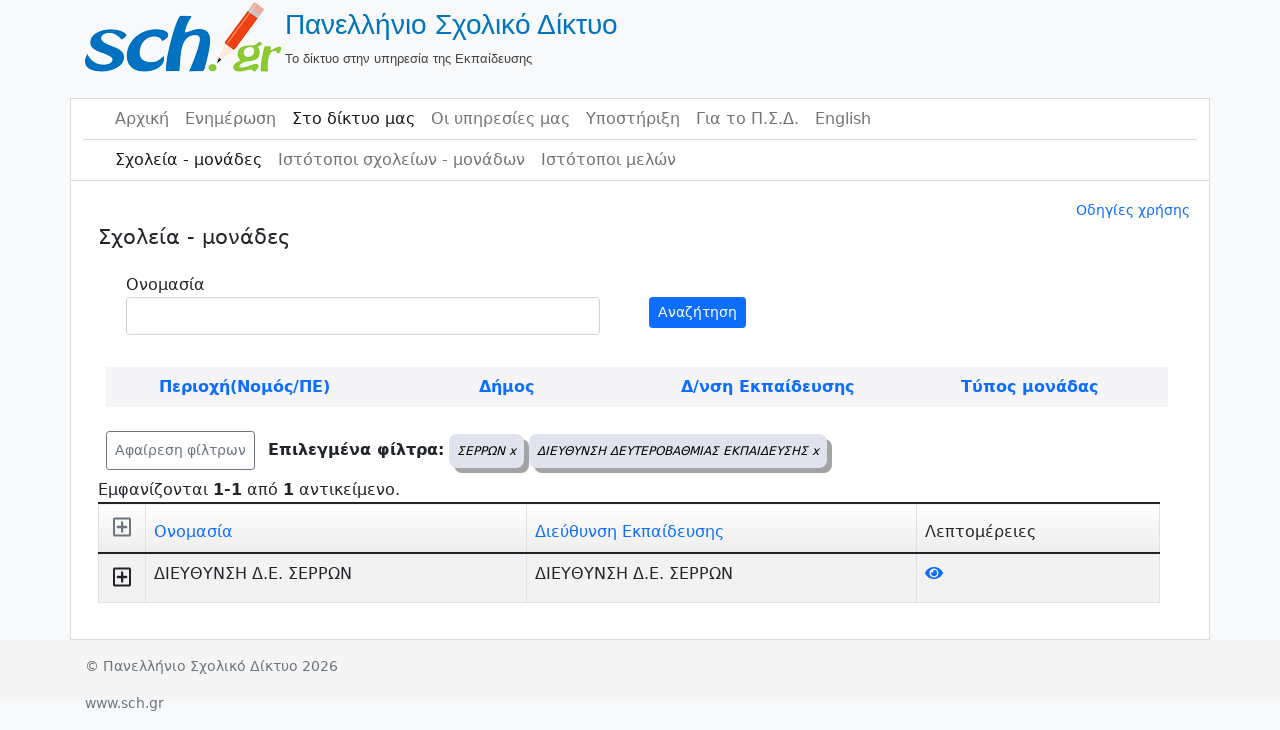

--- FILE ---
content_type: text/html; charset=UTF-8
request_url: https://www.sch.gr/sites/sch-units/index?page=5&SchUnitsSearch%5Bprefecture%5D=%CE%A3%CE%95%CE%A1%CE%A1%CE%A9%CE%9D&SchUnitsSearch%5Bunit_type%5D=%CE%94%CE%99%CE%95%CE%A5%CE%98%CE%A5%CE%9D%CE%A3%CE%97+%CE%94%CE%95%CE%A5%CE%A4%CE%95%CE%A1%CE%9F%CE%92%CE%91%CE%98%CE%9C%CE%99%CE%91%CE%A3+%CE%95%CE%9A%CE%A0%CE%91%CE%99%CE%94%CE%95%CE%A5%CE%A3%CE%97%CE%A3
body_size: 79598
content:
<!DOCTYPE html>
<html lang="el" class="h-100">
    <head>
        <meta charset="UTF-8">
        <meta name="viewport" content="width=device-width, initial-scale=1, shrink-to-fit=no">
                <title>Πανελλήνιο Σχολικό Δίκτυο</title>
        <meta name="csrf-param" content="_csrf">
<meta name="csrf-token" content="GEyiSCYinEAJ39MDCrEITAl6X_MokSBVHDFBaa7iE7xzHNACTVTENGCR5EFn5j8meixqhn72a2d7fisZ-rFlkQ==">

<link href="/sites/assets/7198bbb3/css/bootstrap.css?v=1662037152" rel="stylesheet">
<link href="/sites/assets/72f8b13c/css/kv-grid.min.css?v=1662037152" rel="stylesheet">
<link href="/sites/assets/72f8b13c/css/kv-grid-expand.min.css?v=1662037152" rel="stylesheet">
<link href="/sites/assets/8f3ac43e/css/dropdown.min.css?v=1662037152" rel="stylesheet">
<link href="/sites/assets/b01d8a97/css/bootstrap-dialog-bs4.min.css?v=1662037152" rel="stylesheet">
<link href="/sites/assets/72f8b13c/css/jquery.resizableColumns.min.css?v=1662037152" rel="stylesheet">
<link href="/sites/css/site.css?v=1649074172" rel="stylesheet">
<script src="https://use.fontawesome.com/releases/v5.15.1/js/all.js" defer crossorigin="anonymous"></script>
<script src="/sites/assets/b01d8a97/js/dialog.min.js?v=1662037152"></script>
<script>var kvExpandRow_12f26c7b = {"gridId":"w2","hiddenFromExport":true,"detailUrl":"/sites/sch-units/unit-detail","onDetailLoaded":"","expandIcon":"<span class=\"far fa-plus-square\"></span>","collapseIcon":"<span class=\"far fa-minus-square\"></span>","expandTitle":"Επέκταση","collapseTitle":"Κλείσιμο","expandAllTitle":"Επέκταση όλων","collapseAllTitle":"Κλείσιμο όλων","rowCssClass":"table-info","animationDuration":"slow","expandOneOnly":true,"enableRowClick":false,"enableCache":false,"rowClickExcludedTags":["A","BUTTON","INPUT"],"collapseAll":false,"expandAll":false,"extraData":[],"msgDetailLoading":"<small>Loading &hellip;</small>"};

var krajeeDialogDefaults_b7522ecd = {"alert":{"type":"type-info","title":"Πληροφορία","buttonLabel":"<span class=\"fas fa-check\"></span> Ok"},"confirm":{"type":"type-warning","title":"Επιβεβαίωση","btnOKClass":"btn-warning","btnOKLabel":"<span class=\"fas fa-check\"></span> Ok","btnCancelLabel":"<span class=\"fas fa-ban\"></span>  Άκυρο"},"prompt":{"draggable":false,"title":"Πληροφορία","buttons":[{"label":"Άκυρο","icon":"fas fa-ban","cssClass":"btn-outline-secondary"},{"label":"Ok","icon":"fas fa-check","cssClass":"btn-primary"}],"closable":false},"dialog":{"draggable":true,"title":"Πληροφορία","buttons":[{"label":"Άκυρο","icon":"fas fa-ban","cssClass":"btn-outline-secondary"},{"label":"Ok","icon":"fas fa-check","cssClass":"btn-primary"}]}};
var krajeeDialog_f8382620 = {"id":"w5"};
var krajeeDialog=new KrajeeDialog(true,krajeeDialog_f8382620,krajeeDialogDefaults_b7522ecd);</script>		<style>
		h3 {font-size:1.3rem}
		th {font-weight:400}</style>
    </head>

    <body>
        <!--<body class="d-flex flex-column h-100">-->
        <header class="container-fluid">
            <!--    logo-->
            <div class="container">
        <a href="/sites/"><table><tr><td><img src=/sites/img/logo.png class="img-responsive" alt="Πανελλήνιο Σχολικό Δίκτου"/></td><td><span class="site-title">Πανελλήνιο Σχολικό Δίκτυο</span> <br> <span class="site-description">Το δίκτυο στην υπηρεσία της Εκπαίδευσης</span></td></tr></table><br></a>            </div>
            <!--    body   -->
            <div class="container" style="background-color: white; border-bottom:0px" id="main-layout-border">
                <!--    navbar 1-->
                <div class="container" style="border-bottom: solid #dadce0 1px">
<nav id="w6" class="navbar navbar-expand-md navbar-light bg-wite flex-md-nowrap sticky-top p-0 navbar">
<div class="container">

<button type="button" class="navbar-toggler" data-bs-toggle="collapse" data-bs-target="#w6-collapse" aria-controls="w6-collapse" aria-expanded="false" aria-label="Toggle navigation"><span class="navbar-toggler-icon"></span></button>
<div id="w6-collapse" class="collapse navbar-collapse">
<ul id="w7" class="navbar-nav bg-white nav"><li class="nav-item"><a class="nav-link" href="https://www.sch.gr/">Αρχική</a></li>
<li class="nav-item"><a class="nav-link" href="https://www.sch.gr/news/">Ενημέρωση</a></li>
<li class="nav-item"><a class="active nav-link" href="https://www.sch.gr/insch/">Στο δίκτυο μας</a></li>
<li class="nav-item"><a class="nav-link" href="https://www.sch.gr/services/">Οι υπηρεσίες μας</a></li>
<li class="nav-item"><a class="nav-link" href="https://www.sch.gr/assist/">Υποστήριξη</a></li>
<li class="nav-item"><a class="nav-link" href="https://www.sch.gr/about/">Για το Π.Σ.Δ.</a></li>
<li class="nav-item"><a class="nav-link" href="https://www.sch.gr/english/">English</a></li></ul></div>
</div>
</nav>                    <!--<hr style="color:#6c757d; margin-left:0; height:2px">-->
                </div>
                <!--    navbar 2-->
                <div class="container">
<nav id="w8" class="navbar navbar-expand-md navbar-light bg-wite flex-md-nowrap sticky-top p-0 navbar">
<div class="container">

<button type="button" class="navbar-toggler" data-bs-toggle="collapse" data-bs-target="#w8-collapse" aria-controls="w8-collapse" aria-expanded="false" aria-label="Toggle navigation"><span class="navbar-toggler-icon"></span></button>
<div id="w8-collapse" class="collapse navbar-collapse">
<ul id="w9" class="navbar-nav nav"><li class="nav-item"><a class="nav-link active" href="/sites/sch-units/index">Σχολεία - μονάδες</a></li>
<li class="nav-item"><a class="nav-link" href="/sites/sch-units/sites">Ιστότοποι σχολείων - μονάδων</a></li>
<li class="nav-item"><a class="nav-link" href="/sites/sch-sites/index">Ιστότοποι μελών</a></li></ul></div>
</div>
</nav>                </div>
        </header>

        <main role="main" class="container-fluid">
            <div class="container" id="main-layout-border">

                <!--<div class="container">-->
                <!--                <div class="container">
                            <div class="col-sm-12">  </div>
                        </div>-->
                <!--                </div>-->
                <!--<main role="main" class="flex-shrink-0">-->
				<div class="col-sm-0"><div class="d-flex flex-row justify-content-end p-1 small"><a href="https://www.sch.gr/assist/odigies/odigies-chrisis-katalogou-monadon-kai-istotopon/" target="_blank">Οδηγίες χρήσης</a></div></div>
<div id="p0" data-pjax-container="" data-pjax-push-state data-pjax-timeout="10000"><div class="container">
    <h3>Σχολεία - μονάδες</h3>
    <div class="col-sm-0">
        <div class="card border-primary">
<!--            <div class="card-header bg-light text-dark">Φίλτρα</div>-->
            <div class="table m-2 ">
                <div class="sch-units-search">
    <div class="container">

        <form id="w0" action="/sites/sch-units/index" method="get" data-pjax="0">        <div class="row">
            <div class="col"><div class="form-group field-schunitssearch-unitname">
<label class="control-label" for="schunitssearch-unitname">Ονομασία</label>
<input type="text" id="schunitssearch-unitname" class="form-control" name="SchUnitsSearch[unitName]">

<div class="help-block"></div>
</div></div>
            <div class="col"><br><button type="submit" class="btn btn-primary  btn-sm">Αναζήτηση</button></div>
        </div>
        <br>

    </div>

    <div class="container">
        <div class="row" id="SearchRow">
            <div class="col-sm" id="prefectures"><a class="SearchMenu" href="#"
                                                    onclick="showHideOptions('prefecturesTable')">Περιοχή(Νομός/ΠΕ)</a>
            </div>
                            <div class="col-sm" id="municipalities"><a class="SearchMenu" href="#"
                                                           onclick="showHideOptions('municipalitiesTable')">Δήμος</a>
                </div>
                            <div class="col-sm" id="eduadmins"><a class="SearchMenu" href="#"
                                                  onclick="showHideOptions('eduadminsTable')">Δ/νση Εκπαίδευσης</a>
            </div>
            <div class="col-sm" id="unit_type"><a class="SearchMenu" href="#"
                                                  onclick="showHideOptions('unitTypeTable')"> Τύπος μονάδας</a></div>
                    </div>
    </div>
    <div class="container">

        <div class="row" id="prefecturesTable" style="display:none">
                        <div class="col"><a class="SearchSubMenu" href='http://www.sch.gr/sites/sch-units/index?page=5&SchUnitsSearch%5Bunit_type%5D=%CE%94%CE%99%CE%95%CE%A5%CE%98%CE%A5%CE%9D%CE%A3%CE%97+%CE%94%CE%95%CE%A5%CE%A4%CE%95%CE%A1%CE%9F%CE%92%CE%91%CE%98%CE%9C%CE%99%CE%91%CE%A3+%CE%95%CE%9A%CE%A0%CE%91%CE%99%CE%94%CE%95%CE%A5%CE%A3%CE%97%CE%A3&SchUnitsSearch%5Bprefecture%5D=%CE%91%CE%99%CE%A4%CE%A9%CE%9B%CE%9F%CE%91%CE%9A%CE%91%CE%A1%CE%9D%CE%91%CE%9D%CE%99%CE%91%CE%A3' onclick='showHideOptions("prefecturesTable")'>ΑΙΤΩΛΟΑΚΑΡΝΑΝΙΑΣ</a><br><a class="SearchSubMenu" href='http://www.sch.gr/sites/sch-units/index?page=5&SchUnitsSearch%5Bunit_type%5D=%CE%94%CE%99%CE%95%CE%A5%CE%98%CE%A5%CE%9D%CE%A3%CE%97+%CE%94%CE%95%CE%A5%CE%A4%CE%95%CE%A1%CE%9F%CE%92%CE%91%CE%98%CE%9C%CE%99%CE%91%CE%A3+%CE%95%CE%9A%CE%A0%CE%91%CE%99%CE%94%CE%95%CE%A5%CE%A3%CE%97%CE%A3&SchUnitsSearch%5Bprefecture%5D=%CE%91%CE%9D%CE%91%CE%A4%CE%9F%CE%9B%CE%99%CE%9A%CE%97%CE%A3+%CE%91%CE%A4%CE%A4%CE%99%CE%9A%CE%97%CE%A3' onclick='showHideOptions("prefecturesTable")'>ΑΝΑΤΟΛΙΚΗΣ ΑΤΤΙΚΗΣ</a><br><a class="SearchSubMenu" href='http://www.sch.gr/sites/sch-units/index?page=5&SchUnitsSearch%5Bunit_type%5D=%CE%94%CE%99%CE%95%CE%A5%CE%98%CE%A5%CE%9D%CE%A3%CE%97+%CE%94%CE%95%CE%A5%CE%A4%CE%95%CE%A1%CE%9F%CE%92%CE%91%CE%98%CE%9C%CE%99%CE%91%CE%A3+%CE%95%CE%9A%CE%A0%CE%91%CE%99%CE%94%CE%95%CE%A5%CE%A3%CE%97%CE%A3&SchUnitsSearch%5Bprefecture%5D=%CE%91%CE%9D%CE%94%CE%A1%CE%9F%CE%A5' onclick='showHideOptions("prefecturesTable")'>ΑΝΔΡΟΥ</a><br><a class="SearchSubMenu" href='http://www.sch.gr/sites/sch-units/index?page=5&SchUnitsSearch%5Bunit_type%5D=%CE%94%CE%99%CE%95%CE%A5%CE%98%CE%A5%CE%9D%CE%A3%CE%97+%CE%94%CE%95%CE%A5%CE%A4%CE%95%CE%A1%CE%9F%CE%92%CE%91%CE%98%CE%9C%CE%99%CE%91%CE%A3+%CE%95%CE%9A%CE%A0%CE%91%CE%99%CE%94%CE%95%CE%A5%CE%A3%CE%97%CE%A3&SchUnitsSearch%5Bprefecture%5D=%CE%91%CE%A1%CE%93%CE%9F%CE%9B%CE%99%CE%94%CE%91%CE%A3' onclick='showHideOptions("prefecturesTable")'>ΑΡΓΟΛΙΔΑΣ</a><br><a class="SearchSubMenu" href='http://www.sch.gr/sites/sch-units/index?page=5&SchUnitsSearch%5Bunit_type%5D=%CE%94%CE%99%CE%95%CE%A5%CE%98%CE%A5%CE%9D%CE%A3%CE%97+%CE%94%CE%95%CE%A5%CE%A4%CE%95%CE%A1%CE%9F%CE%92%CE%91%CE%98%CE%9C%CE%99%CE%91%CE%A3+%CE%95%CE%9A%CE%A0%CE%91%CE%99%CE%94%CE%95%CE%A5%CE%A3%CE%97%CE%A3&SchUnitsSearch%5Bprefecture%5D=%CE%91%CE%A1%CE%9A%CE%91%CE%94%CE%99%CE%91%CE%A3' onclick='showHideOptions("prefecturesTable")'>ΑΡΚΑΔΙΑΣ</a><br><a class="SearchSubMenu" href='http://www.sch.gr/sites/sch-units/index?page=5&SchUnitsSearch%5Bunit_type%5D=%CE%94%CE%99%CE%95%CE%A5%CE%98%CE%A5%CE%9D%CE%A3%CE%97+%CE%94%CE%95%CE%A5%CE%A4%CE%95%CE%A1%CE%9F%CE%92%CE%91%CE%98%CE%9C%CE%99%CE%91%CE%A3+%CE%95%CE%9A%CE%A0%CE%91%CE%99%CE%94%CE%95%CE%A5%CE%A3%CE%97%CE%A3&SchUnitsSearch%5Bprefecture%5D=%CE%91%CE%A1%CE%A4%CE%91%CE%A3' onclick='showHideOptions("prefecturesTable")'>ΑΡΤΑΣ</a><br><a class="SearchSubMenu" href='http://www.sch.gr/sites/sch-units/index?page=5&SchUnitsSearch%5Bunit_type%5D=%CE%94%CE%99%CE%95%CE%A5%CE%98%CE%A5%CE%9D%CE%A3%CE%97+%CE%94%CE%95%CE%A5%CE%A4%CE%95%CE%A1%CE%9F%CE%92%CE%91%CE%98%CE%9C%CE%99%CE%91%CE%A3+%CE%95%CE%9A%CE%A0%CE%91%CE%99%CE%94%CE%95%CE%A5%CE%A3%CE%97%CE%A3&SchUnitsSearch%5Bprefecture%5D=%CE%91%CE%A7%CE%91%CE%AA%CE%91%CE%A3' onclick='showHideOptions("prefecturesTable")'>ΑΧΑΪΑΣ</a><br><a class="SearchSubMenu" href='http://www.sch.gr/sites/sch-units/index?page=5&SchUnitsSearch%5Bunit_type%5D=%CE%94%CE%99%CE%95%CE%A5%CE%98%CE%A5%CE%9D%CE%A3%CE%97+%CE%94%CE%95%CE%A5%CE%A4%CE%95%CE%A1%CE%9F%CE%92%CE%91%CE%98%CE%9C%CE%99%CE%91%CE%A3+%CE%95%CE%9A%CE%A0%CE%91%CE%99%CE%94%CE%95%CE%A5%CE%A3%CE%97%CE%A3&SchUnitsSearch%5Bprefecture%5D=%CE%92%CE%9F%CE%99%CE%A9%CE%A4%CE%99%CE%91%CE%A3' onclick='showHideOptions("prefecturesTable")'>ΒΟΙΩΤΙΑΣ</a><br><a class="SearchSubMenu" href='http://www.sch.gr/sites/sch-units/index?page=5&SchUnitsSearch%5Bunit_type%5D=%CE%94%CE%99%CE%95%CE%A5%CE%98%CE%A5%CE%9D%CE%A3%CE%97+%CE%94%CE%95%CE%A5%CE%A4%CE%95%CE%A1%CE%9F%CE%92%CE%91%CE%98%CE%9C%CE%99%CE%91%CE%A3+%CE%95%CE%9A%CE%A0%CE%91%CE%99%CE%94%CE%95%CE%A5%CE%A3%CE%97%CE%A3&SchUnitsSearch%5Bprefecture%5D=%CE%92%CE%9F%CE%A1%CE%95%CE%99%CE%9F%CE%A5+%CE%A4%CE%9F%CE%9C%CE%95%CE%91+%CE%91%CE%98%CE%97%CE%9D%CE%A9%CE%9D' onclick='showHideOptions("prefecturesTable")'>ΒΟΡΕΙΟΥ ΤΟΜΕΑ ΑΘΗΝΩΝ</a><br><a class="SearchSubMenu" href='http://www.sch.gr/sites/sch-units/index?page=5&SchUnitsSearch%5Bunit_type%5D=%CE%94%CE%99%CE%95%CE%A5%CE%98%CE%A5%CE%9D%CE%A3%CE%97+%CE%94%CE%95%CE%A5%CE%A4%CE%95%CE%A1%CE%9F%CE%92%CE%91%CE%98%CE%9C%CE%99%CE%91%CE%A3+%CE%95%CE%9A%CE%A0%CE%91%CE%99%CE%94%CE%95%CE%A5%CE%A3%CE%97%CE%A3&SchUnitsSearch%5Bprefecture%5D=%CE%93%CE%A1%CE%95%CE%92%CE%95%CE%9D%CE%A9%CE%9D' onclick='showHideOptions("prefecturesTable")'>ΓΡΕΒΕΝΩΝ</a><br><a class="SearchSubMenu" href='http://www.sch.gr/sites/sch-units/index?page=5&SchUnitsSearch%5Bunit_type%5D=%CE%94%CE%99%CE%95%CE%A5%CE%98%CE%A5%CE%9D%CE%A3%CE%97+%CE%94%CE%95%CE%A5%CE%A4%CE%95%CE%A1%CE%9F%CE%92%CE%91%CE%98%CE%9C%CE%99%CE%91%CE%A3+%CE%95%CE%9A%CE%A0%CE%91%CE%99%CE%94%CE%95%CE%A5%CE%A3%CE%97%CE%A3&SchUnitsSearch%5Bprefecture%5D=%CE%94%CE%A1%CE%91%CE%9C%CE%91%CE%A3' onclick='showHideOptions("prefecturesTable")'>ΔΡΑΜΑΣ</a><br><a class="SearchSubMenu" href='http://www.sch.gr/sites/sch-units/index?page=5&SchUnitsSearch%5Bunit_type%5D=%CE%94%CE%99%CE%95%CE%A5%CE%98%CE%A5%CE%9D%CE%A3%CE%97+%CE%94%CE%95%CE%A5%CE%A4%CE%95%CE%A1%CE%9F%CE%92%CE%91%CE%98%CE%9C%CE%99%CE%91%CE%A3+%CE%95%CE%9A%CE%A0%CE%91%CE%99%CE%94%CE%95%CE%A5%CE%A3%CE%97%CE%A3&SchUnitsSearch%5Bprefecture%5D=%CE%94%CE%A5%CE%A4%CE%99%CE%9A%CE%97%CE%A3+%CE%91%CE%A4%CE%A4%CE%99%CE%9A%CE%97%CE%A3' onclick='showHideOptions("prefecturesTable")'>ΔΥΤΙΚΗΣ ΑΤΤΙΚΗΣ</a><br><a class="SearchSubMenu" href='http://www.sch.gr/sites/sch-units/index?page=5&SchUnitsSearch%5Bunit_type%5D=%CE%94%CE%99%CE%95%CE%A5%CE%98%CE%A5%CE%9D%CE%A3%CE%97+%CE%94%CE%95%CE%A5%CE%A4%CE%95%CE%A1%CE%9F%CE%92%CE%91%CE%98%CE%9C%CE%99%CE%91%CE%A3+%CE%95%CE%9A%CE%A0%CE%91%CE%99%CE%94%CE%95%CE%A5%CE%A3%CE%97%CE%A3&SchUnitsSearch%5Bprefecture%5D=%CE%94%CE%A5%CE%A4%CE%99%CE%9A%CE%9F%CE%A5+%CE%A4%CE%9F%CE%9C%CE%95%CE%91+%CE%91%CE%98%CE%97%CE%9D%CE%A9%CE%9D' onclick='showHideOptions("prefecturesTable")'>ΔΥΤΙΚΟΥ ΤΟΜΕΑ ΑΘΗΝΩΝ</a><br>                        </div>                        <div class="col"><a class="SearchSubMenu" href='http://www.sch.gr/sites/sch-units/index?page=5&SchUnitsSearch%5Bunit_type%5D=%CE%94%CE%99%CE%95%CE%A5%CE%98%CE%A5%CE%9D%CE%A3%CE%97+%CE%94%CE%95%CE%A5%CE%A4%CE%95%CE%A1%CE%9F%CE%92%CE%91%CE%98%CE%9C%CE%99%CE%91%CE%A3+%CE%95%CE%9A%CE%A0%CE%91%CE%99%CE%94%CE%95%CE%A5%CE%A3%CE%97%CE%A3&SchUnitsSearch%5Bprefecture%5D=%CE%95%CE%92%CE%A1%CE%9F%CE%A5' onclick='showHideOptions("prefecturesTable")'>ΕΒΡΟΥ</a><br><a class="SearchSubMenu" href='http://www.sch.gr/sites/sch-units/index?page=5&SchUnitsSearch%5Bunit_type%5D=%CE%94%CE%99%CE%95%CE%A5%CE%98%CE%A5%CE%9D%CE%A3%CE%97+%CE%94%CE%95%CE%A5%CE%A4%CE%95%CE%A1%CE%9F%CE%92%CE%91%CE%98%CE%9C%CE%99%CE%91%CE%A3+%CE%95%CE%9A%CE%A0%CE%91%CE%99%CE%94%CE%95%CE%A5%CE%A3%CE%97%CE%A3&SchUnitsSearch%5Bprefecture%5D=%CE%95%CE%A5%CE%92%CE%9F%CE%99%CE%91%CE%A3' onclick='showHideOptions("prefecturesTable")'>ΕΥΒΟΙΑΣ</a><br><a class="SearchSubMenu" href='http://www.sch.gr/sites/sch-units/index?page=5&SchUnitsSearch%5Bunit_type%5D=%CE%94%CE%99%CE%95%CE%A5%CE%98%CE%A5%CE%9D%CE%A3%CE%97+%CE%94%CE%95%CE%A5%CE%A4%CE%95%CE%A1%CE%9F%CE%92%CE%91%CE%98%CE%9C%CE%99%CE%91%CE%A3+%CE%95%CE%9A%CE%A0%CE%91%CE%99%CE%94%CE%95%CE%A5%CE%A3%CE%97%CE%A3&SchUnitsSearch%5Bprefecture%5D=%CE%95%CE%A5%CE%A1%CE%A5%CE%A4%CE%91%CE%9D%CE%99%CE%91%CE%A3' onclick='showHideOptions("prefecturesTable")'>ΕΥΡΥΤΑΝΙΑΣ</a><br><a class="SearchSubMenu" href='http://www.sch.gr/sites/sch-units/index?page=5&SchUnitsSearch%5Bunit_type%5D=%CE%94%CE%99%CE%95%CE%A5%CE%98%CE%A5%CE%9D%CE%A3%CE%97+%CE%94%CE%95%CE%A5%CE%A4%CE%95%CE%A1%CE%9F%CE%92%CE%91%CE%98%CE%9C%CE%99%CE%91%CE%A3+%CE%95%CE%9A%CE%A0%CE%91%CE%99%CE%94%CE%95%CE%A5%CE%A3%CE%97%CE%A3&SchUnitsSearch%5Bprefecture%5D=%CE%96%CE%91%CE%9A%CE%A5%CE%9D%CE%98%CE%9F%CE%A5' onclick='showHideOptions("prefecturesTable")'>ΖΑΚΥΝΘΟΥ</a><br><a class="SearchSubMenu" href='http://www.sch.gr/sites/sch-units/index?page=5&SchUnitsSearch%5Bunit_type%5D=%CE%94%CE%99%CE%95%CE%A5%CE%98%CE%A5%CE%9D%CE%A3%CE%97+%CE%94%CE%95%CE%A5%CE%A4%CE%95%CE%A1%CE%9F%CE%92%CE%91%CE%98%CE%9C%CE%99%CE%91%CE%A3+%CE%95%CE%9A%CE%A0%CE%91%CE%99%CE%94%CE%95%CE%A5%CE%A3%CE%97%CE%A3&SchUnitsSearch%5Bprefecture%5D=%CE%97%CE%9B%CE%95%CE%99%CE%91%CE%A3' onclick='showHideOptions("prefecturesTable")'>ΗΛΕΙΑΣ</a><br><a class="SearchSubMenu" href='http://www.sch.gr/sites/sch-units/index?page=5&SchUnitsSearch%5Bunit_type%5D=%CE%94%CE%99%CE%95%CE%A5%CE%98%CE%A5%CE%9D%CE%A3%CE%97+%CE%94%CE%95%CE%A5%CE%A4%CE%95%CE%A1%CE%9F%CE%92%CE%91%CE%98%CE%9C%CE%99%CE%91%CE%A3+%CE%95%CE%9A%CE%A0%CE%91%CE%99%CE%94%CE%95%CE%A5%CE%A3%CE%97%CE%A3&SchUnitsSearch%5Bprefecture%5D=%CE%97%CE%9C%CE%91%CE%98%CE%99%CE%91%CE%A3' onclick='showHideOptions("prefecturesTable")'>ΗΜΑΘΙΑΣ</a><br><a class="SearchSubMenu" href='http://www.sch.gr/sites/sch-units/index?page=5&SchUnitsSearch%5Bunit_type%5D=%CE%94%CE%99%CE%95%CE%A5%CE%98%CE%A5%CE%9D%CE%A3%CE%97+%CE%94%CE%95%CE%A5%CE%A4%CE%95%CE%A1%CE%9F%CE%92%CE%91%CE%98%CE%9C%CE%99%CE%91%CE%A3+%CE%95%CE%9A%CE%A0%CE%91%CE%99%CE%94%CE%95%CE%A5%CE%A3%CE%97%CE%A3&SchUnitsSearch%5Bprefecture%5D=%CE%97%CE%A1%CE%91%CE%9A%CE%9B%CE%95%CE%99%CE%9F%CE%A5' onclick='showHideOptions("prefecturesTable")'>ΗΡΑΚΛΕΙΟΥ</a><br><a class="SearchSubMenu" href='http://www.sch.gr/sites/sch-units/index?page=5&SchUnitsSearch%5Bunit_type%5D=%CE%94%CE%99%CE%95%CE%A5%CE%98%CE%A5%CE%9D%CE%A3%CE%97+%CE%94%CE%95%CE%A5%CE%A4%CE%95%CE%A1%CE%9F%CE%92%CE%91%CE%98%CE%9C%CE%99%CE%91%CE%A3+%CE%95%CE%9A%CE%A0%CE%91%CE%99%CE%94%CE%95%CE%A5%CE%A3%CE%97%CE%A3&SchUnitsSearch%5Bprefecture%5D=%CE%98%CE%91%CE%A3%CE%9F%CE%A5' onclick='showHideOptions("prefecturesTable")'>ΘΑΣΟΥ</a><br><a class="SearchSubMenu" href='http://www.sch.gr/sites/sch-units/index?page=5&SchUnitsSearch%5Bunit_type%5D=%CE%94%CE%99%CE%95%CE%A5%CE%98%CE%A5%CE%9D%CE%A3%CE%97+%CE%94%CE%95%CE%A5%CE%A4%CE%95%CE%A1%CE%9F%CE%92%CE%91%CE%98%CE%9C%CE%99%CE%91%CE%A3+%CE%95%CE%9A%CE%A0%CE%91%CE%99%CE%94%CE%95%CE%A5%CE%A3%CE%97%CE%A3&SchUnitsSearch%5Bprefecture%5D=%CE%98%CE%95%CE%A3%CE%A0%CE%A1%CE%A9%CE%A4%CE%99%CE%91%CE%A3' onclick='showHideOptions("prefecturesTable")'>ΘΕΣΠΡΩΤΙΑΣ</a><br><a class="SearchSubMenu" href='http://www.sch.gr/sites/sch-units/index?page=5&SchUnitsSearch%5Bunit_type%5D=%CE%94%CE%99%CE%95%CE%A5%CE%98%CE%A5%CE%9D%CE%A3%CE%97+%CE%94%CE%95%CE%A5%CE%A4%CE%95%CE%A1%CE%9F%CE%92%CE%91%CE%98%CE%9C%CE%99%CE%91%CE%A3+%CE%95%CE%9A%CE%A0%CE%91%CE%99%CE%94%CE%95%CE%A5%CE%A3%CE%97%CE%A3&SchUnitsSearch%5Bprefecture%5D=%CE%98%CE%95%CE%A3%CE%A3%CE%91%CE%9B%CE%9F%CE%9D%CE%99%CE%9A%CE%97%CE%A3' onclick='showHideOptions("prefecturesTable")'>ΘΕΣΣΑΛΟΝΙΚΗΣ</a><br><a class="SearchSubMenu" href='http://www.sch.gr/sites/sch-units/index?page=5&SchUnitsSearch%5Bunit_type%5D=%CE%94%CE%99%CE%95%CE%A5%CE%98%CE%A5%CE%9D%CE%A3%CE%97+%CE%94%CE%95%CE%A5%CE%A4%CE%95%CE%A1%CE%9F%CE%92%CE%91%CE%98%CE%9C%CE%99%CE%91%CE%A3+%CE%95%CE%9A%CE%A0%CE%91%CE%99%CE%94%CE%95%CE%A5%CE%A3%CE%97%CE%A3&SchUnitsSearch%5Bprefecture%5D=%CE%98%CE%97%CE%A1%CE%91%CE%A3' onclick='showHideOptions("prefecturesTable")'>ΘΗΡΑΣ</a><br><a class="SearchSubMenu" href='http://www.sch.gr/sites/sch-units/index?page=5&SchUnitsSearch%5Bunit_type%5D=%CE%94%CE%99%CE%95%CE%A5%CE%98%CE%A5%CE%9D%CE%A3%CE%97+%CE%94%CE%95%CE%A5%CE%A4%CE%95%CE%A1%CE%9F%CE%92%CE%91%CE%98%CE%9C%CE%99%CE%91%CE%A3+%CE%95%CE%9A%CE%A0%CE%91%CE%99%CE%94%CE%95%CE%A5%CE%A3%CE%97%CE%A3&SchUnitsSearch%5Bprefecture%5D=%CE%99%CE%98%CE%91%CE%9A%CE%97%CE%A3' onclick='showHideOptions("prefecturesTable")'>ΙΘΑΚΗΣ</a><br><a class="SearchSubMenu" href='http://www.sch.gr/sites/sch-units/index?page=5&SchUnitsSearch%5Bunit_type%5D=%CE%94%CE%99%CE%95%CE%A5%CE%98%CE%A5%CE%9D%CE%A3%CE%97+%CE%94%CE%95%CE%A5%CE%A4%CE%95%CE%A1%CE%9F%CE%92%CE%91%CE%98%CE%9C%CE%99%CE%91%CE%A3+%CE%95%CE%9A%CE%A0%CE%91%CE%99%CE%94%CE%95%CE%A5%CE%A3%CE%97%CE%A3&SchUnitsSearch%5Bprefecture%5D=%CE%99%CE%9A%CE%91%CE%A1%CE%99%CE%91%CE%A3' onclick='showHideOptions("prefecturesTable")'>ΙΚΑΡΙΑΣ</a><br>                        </div>                        <div class="col"><a class="SearchSubMenu" href='http://www.sch.gr/sites/sch-units/index?page=5&SchUnitsSearch%5Bunit_type%5D=%CE%94%CE%99%CE%95%CE%A5%CE%98%CE%A5%CE%9D%CE%A3%CE%97+%CE%94%CE%95%CE%A5%CE%A4%CE%95%CE%A1%CE%9F%CE%92%CE%91%CE%98%CE%9C%CE%99%CE%91%CE%A3+%CE%95%CE%9A%CE%A0%CE%91%CE%99%CE%94%CE%95%CE%A5%CE%A3%CE%97%CE%A3&SchUnitsSearch%5Bprefecture%5D=%CE%99%CE%A9%CE%91%CE%9D%CE%9D%CE%99%CE%9D%CE%A9%CE%9D' onclick='showHideOptions("prefecturesTable")'>ΙΩΑΝΝΙΝΩΝ</a><br><a class="SearchSubMenu" href='http://www.sch.gr/sites/sch-units/index?page=5&SchUnitsSearch%5Bunit_type%5D=%CE%94%CE%99%CE%95%CE%A5%CE%98%CE%A5%CE%9D%CE%A3%CE%97+%CE%94%CE%95%CE%A5%CE%A4%CE%95%CE%A1%CE%9F%CE%92%CE%91%CE%98%CE%9C%CE%99%CE%91%CE%A3+%CE%95%CE%9A%CE%A0%CE%91%CE%99%CE%94%CE%95%CE%A5%CE%A3%CE%97%CE%A3&SchUnitsSearch%5Bprefecture%5D=%CE%9A%CE%91%CE%92%CE%91%CE%9B%CE%91%CE%A3' onclick='showHideOptions("prefecturesTable")'>ΚΑΒΑΛΑΣ</a><br><a class="SearchSubMenu" href='http://www.sch.gr/sites/sch-units/index?page=5&SchUnitsSearch%5Bunit_type%5D=%CE%94%CE%99%CE%95%CE%A5%CE%98%CE%A5%CE%9D%CE%A3%CE%97+%CE%94%CE%95%CE%A5%CE%A4%CE%95%CE%A1%CE%9F%CE%92%CE%91%CE%98%CE%9C%CE%99%CE%91%CE%A3+%CE%95%CE%9A%CE%A0%CE%91%CE%99%CE%94%CE%95%CE%A5%CE%A3%CE%97%CE%A3&SchUnitsSearch%5Bprefecture%5D=%CE%9A%CE%91%CE%9B%CE%A5%CE%9C%CE%9D%CE%9F%CE%A5' onclick='showHideOptions("prefecturesTable")'>ΚΑΛΥΜΝΟΥ</a><br><a class="SearchSubMenu" href='http://www.sch.gr/sites/sch-units/index?page=5&SchUnitsSearch%5Bunit_type%5D=%CE%94%CE%99%CE%95%CE%A5%CE%98%CE%A5%CE%9D%CE%A3%CE%97+%CE%94%CE%95%CE%A5%CE%A4%CE%95%CE%A1%CE%9F%CE%92%CE%91%CE%98%CE%9C%CE%99%CE%91%CE%A3+%CE%95%CE%9A%CE%A0%CE%91%CE%99%CE%94%CE%95%CE%A5%CE%A3%CE%97%CE%A3&SchUnitsSearch%5Bprefecture%5D=%CE%9A%CE%91%CE%A1%CE%94%CE%99%CE%A4%CE%A3%CE%91%CE%A3' onclick='showHideOptions("prefecturesTable")'>ΚΑΡΔΙΤΣΑΣ</a><br><a class="SearchSubMenu" href='http://www.sch.gr/sites/sch-units/index?page=5&SchUnitsSearch%5Bunit_type%5D=%CE%94%CE%99%CE%95%CE%A5%CE%98%CE%A5%CE%9D%CE%A3%CE%97+%CE%94%CE%95%CE%A5%CE%A4%CE%95%CE%A1%CE%9F%CE%92%CE%91%CE%98%CE%9C%CE%99%CE%91%CE%A3+%CE%95%CE%9A%CE%A0%CE%91%CE%99%CE%94%CE%95%CE%A5%CE%A3%CE%97%CE%A3&SchUnitsSearch%5Bprefecture%5D=%CE%9A%CE%91%CE%A1%CE%A0%CE%91%CE%98%CE%9F%CE%A5' onclick='showHideOptions("prefecturesTable")'>ΚΑΡΠΑΘΟΥ</a><br><a class="SearchSubMenu" href='http://www.sch.gr/sites/sch-units/index?page=5&SchUnitsSearch%5Bunit_type%5D=%CE%94%CE%99%CE%95%CE%A5%CE%98%CE%A5%CE%9D%CE%A3%CE%97+%CE%94%CE%95%CE%A5%CE%A4%CE%95%CE%A1%CE%9F%CE%92%CE%91%CE%98%CE%9C%CE%99%CE%91%CE%A3+%CE%95%CE%9A%CE%A0%CE%91%CE%99%CE%94%CE%95%CE%A5%CE%A3%CE%97%CE%A3&SchUnitsSearch%5Bprefecture%5D=%CE%9A%CE%91%CE%A3%CE%A4%CE%9F%CE%A1%CE%99%CE%91%CE%A3' onclick='showHideOptions("prefecturesTable")'>ΚΑΣΤΟΡΙΑΣ</a><br><a class="SearchSubMenu" href='http://www.sch.gr/sites/sch-units/index?page=5&SchUnitsSearch%5Bunit_type%5D=%CE%94%CE%99%CE%95%CE%A5%CE%98%CE%A5%CE%9D%CE%A3%CE%97+%CE%94%CE%95%CE%A5%CE%A4%CE%95%CE%A1%CE%9F%CE%92%CE%91%CE%98%CE%9C%CE%99%CE%91%CE%A3+%CE%95%CE%9A%CE%A0%CE%91%CE%99%CE%94%CE%95%CE%A5%CE%A3%CE%97%CE%A3&SchUnitsSearch%5Bprefecture%5D=%CE%9A%CE%95%CE%91%CE%A3-%CE%9A%CE%A5%CE%98%CE%9D%CE%9F%CE%A5' onclick='showHideOptions("prefecturesTable")'>ΚΕΑΣ-ΚΥΘΝΟΥ</a><br><a class="SearchSubMenu" href='http://www.sch.gr/sites/sch-units/index?page=5&SchUnitsSearch%5Bunit_type%5D=%CE%94%CE%99%CE%95%CE%A5%CE%98%CE%A5%CE%9D%CE%A3%CE%97+%CE%94%CE%95%CE%A5%CE%A4%CE%95%CE%A1%CE%9F%CE%92%CE%91%CE%98%CE%9C%CE%99%CE%91%CE%A3+%CE%95%CE%9A%CE%A0%CE%91%CE%99%CE%94%CE%95%CE%A5%CE%A3%CE%97%CE%A3&SchUnitsSearch%5Bprefecture%5D=%CE%9A%CE%95%CE%9D%CE%A4%CE%A1%CE%99%CE%9A%CE%9F%CE%A5+%CE%A4%CE%9F%CE%9C%CE%95%CE%91+%CE%91%CE%98%CE%97%CE%9D%CE%A9%CE%9D' onclick='showHideOptions("prefecturesTable")'>ΚΕΝΤΡΙΚΟΥ ΤΟΜΕΑ ΑΘΗΝΩΝ</a><br><a class="SearchSubMenu" href='http://www.sch.gr/sites/sch-units/index?page=5&SchUnitsSearch%5Bunit_type%5D=%CE%94%CE%99%CE%95%CE%A5%CE%98%CE%A5%CE%9D%CE%A3%CE%97+%CE%94%CE%95%CE%A5%CE%A4%CE%95%CE%A1%CE%9F%CE%92%CE%91%CE%98%CE%9C%CE%99%CE%91%CE%A3+%CE%95%CE%9A%CE%A0%CE%91%CE%99%CE%94%CE%95%CE%A5%CE%A3%CE%97%CE%A3&SchUnitsSearch%5Bprefecture%5D=%CE%9A%CE%95%CE%A1%CE%9A%CE%A5%CE%A1%CE%91%CE%A3' onclick='showHideOptions("prefecturesTable")'>ΚΕΡΚΥΡΑΣ</a><br><a class="SearchSubMenu" href='http://www.sch.gr/sites/sch-units/index?page=5&SchUnitsSearch%5Bunit_type%5D=%CE%94%CE%99%CE%95%CE%A5%CE%98%CE%A5%CE%9D%CE%A3%CE%97+%CE%94%CE%95%CE%A5%CE%A4%CE%95%CE%A1%CE%9F%CE%92%CE%91%CE%98%CE%9C%CE%99%CE%91%CE%A3+%CE%95%CE%9A%CE%A0%CE%91%CE%99%CE%94%CE%95%CE%A5%CE%A3%CE%97%CE%A3&SchUnitsSearch%5Bprefecture%5D=%CE%9A%CE%95%CE%A6%CE%91%CE%9B%CE%9B%CE%97%CE%9D%CE%99%CE%91%CE%A3' onclick='showHideOptions("prefecturesTable")'>ΚΕΦΑΛΛΗΝΙΑΣ</a><br><a class="SearchSubMenu" href='http://www.sch.gr/sites/sch-units/index?page=5&SchUnitsSearch%5Bunit_type%5D=%CE%94%CE%99%CE%95%CE%A5%CE%98%CE%A5%CE%9D%CE%A3%CE%97+%CE%94%CE%95%CE%A5%CE%A4%CE%95%CE%A1%CE%9F%CE%92%CE%91%CE%98%CE%9C%CE%99%CE%91%CE%A3+%CE%95%CE%9A%CE%A0%CE%91%CE%99%CE%94%CE%95%CE%A5%CE%A3%CE%97%CE%A3&SchUnitsSearch%5Bprefecture%5D=%CE%9A%CE%99%CE%9B%CE%9A%CE%99%CE%A3' onclick='showHideOptions("prefecturesTable")'>ΚΙΛΚΙΣ</a><br><a class="SearchSubMenu" href='http://www.sch.gr/sites/sch-units/index?page=5&SchUnitsSearch%5Bunit_type%5D=%CE%94%CE%99%CE%95%CE%A5%CE%98%CE%A5%CE%9D%CE%A3%CE%97+%CE%94%CE%95%CE%A5%CE%A4%CE%95%CE%A1%CE%9F%CE%92%CE%91%CE%98%CE%9C%CE%99%CE%91%CE%A3+%CE%95%CE%9A%CE%A0%CE%91%CE%99%CE%94%CE%95%CE%A5%CE%A3%CE%97%CE%A3&SchUnitsSearch%5Bprefecture%5D=%CE%9A%CE%9F%CE%96%CE%91%CE%9D%CE%97%CE%A3' onclick='showHideOptions("prefecturesTable")'>ΚΟΖΑΝΗΣ</a><br><a class="SearchSubMenu" href='http://www.sch.gr/sites/sch-units/index?page=5&SchUnitsSearch%5Bunit_type%5D=%CE%94%CE%99%CE%95%CE%A5%CE%98%CE%A5%CE%9D%CE%A3%CE%97+%CE%94%CE%95%CE%A5%CE%A4%CE%95%CE%A1%CE%9F%CE%92%CE%91%CE%98%CE%9C%CE%99%CE%91%CE%A3+%CE%95%CE%9A%CE%A0%CE%91%CE%99%CE%94%CE%95%CE%A5%CE%A3%CE%97%CE%A3&SchUnitsSearch%5Bprefecture%5D=%CE%9A%CE%9F%CE%A1%CE%99%CE%9D%CE%98%CE%99%CE%91%CE%A3' onclick='showHideOptions("prefecturesTable")'>ΚΟΡΙΝΘΙΑΣ</a><br>                        </div>                        <div class="col"><a class="SearchSubMenu" href='http://www.sch.gr/sites/sch-units/index?page=5&SchUnitsSearch%5Bunit_type%5D=%CE%94%CE%99%CE%95%CE%A5%CE%98%CE%A5%CE%9D%CE%A3%CE%97+%CE%94%CE%95%CE%A5%CE%A4%CE%95%CE%A1%CE%9F%CE%92%CE%91%CE%98%CE%9C%CE%99%CE%91%CE%A3+%CE%95%CE%9A%CE%A0%CE%91%CE%99%CE%94%CE%95%CE%A5%CE%A3%CE%97%CE%A3&SchUnitsSearch%5Bprefecture%5D=%CE%9A%CE%A9' onclick='showHideOptions("prefecturesTable")'>ΚΩ</a><br><a class="SearchSubMenu" href='http://www.sch.gr/sites/sch-units/index?page=5&SchUnitsSearch%5Bunit_type%5D=%CE%94%CE%99%CE%95%CE%A5%CE%98%CE%A5%CE%9D%CE%A3%CE%97+%CE%94%CE%95%CE%A5%CE%A4%CE%95%CE%A1%CE%9F%CE%92%CE%91%CE%98%CE%9C%CE%99%CE%91%CE%A3+%CE%95%CE%9A%CE%A0%CE%91%CE%99%CE%94%CE%95%CE%A5%CE%A3%CE%97%CE%A3&SchUnitsSearch%5Bprefecture%5D=%CE%9B%CE%91%CE%9A%CE%A9%CE%9D%CE%99%CE%91%CE%A3' onclick='showHideOptions("prefecturesTable")'>ΛΑΚΩΝΙΑΣ</a><br><a class="SearchSubMenu" href='http://www.sch.gr/sites/sch-units/index?page=5&SchUnitsSearch%5Bunit_type%5D=%CE%94%CE%99%CE%95%CE%A5%CE%98%CE%A5%CE%9D%CE%A3%CE%97+%CE%94%CE%95%CE%A5%CE%A4%CE%95%CE%A1%CE%9F%CE%92%CE%91%CE%98%CE%9C%CE%99%CE%91%CE%A3+%CE%95%CE%9A%CE%A0%CE%91%CE%99%CE%94%CE%95%CE%A5%CE%A3%CE%97%CE%A3&SchUnitsSearch%5Bprefecture%5D=%CE%9B%CE%91%CE%A1%CE%99%CE%A3%CE%91%CE%A3' onclick='showHideOptions("prefecturesTable")'>ΛΑΡΙΣΑΣ</a><br><a class="SearchSubMenu" href='http://www.sch.gr/sites/sch-units/index?page=5&SchUnitsSearch%5Bunit_type%5D=%CE%94%CE%99%CE%95%CE%A5%CE%98%CE%A5%CE%9D%CE%A3%CE%97+%CE%94%CE%95%CE%A5%CE%A4%CE%95%CE%A1%CE%9F%CE%92%CE%91%CE%98%CE%9C%CE%99%CE%91%CE%A3+%CE%95%CE%9A%CE%A0%CE%91%CE%99%CE%94%CE%95%CE%A5%CE%A3%CE%97%CE%A3&SchUnitsSearch%5Bprefecture%5D=%CE%9B%CE%91%CE%A3%CE%99%CE%98%CE%99%CE%9F%CE%A5' onclick='showHideOptions("prefecturesTable")'>ΛΑΣΙΘΙΟΥ</a><br><a class="SearchSubMenu" href='http://www.sch.gr/sites/sch-units/index?page=5&SchUnitsSearch%5Bunit_type%5D=%CE%94%CE%99%CE%95%CE%A5%CE%98%CE%A5%CE%9D%CE%A3%CE%97+%CE%94%CE%95%CE%A5%CE%A4%CE%95%CE%A1%CE%9F%CE%92%CE%91%CE%98%CE%9C%CE%99%CE%91%CE%A3+%CE%95%CE%9A%CE%A0%CE%91%CE%99%CE%94%CE%95%CE%A5%CE%A3%CE%97%CE%A3&SchUnitsSearch%5Bprefecture%5D=%CE%9B%CE%95%CE%A3%CE%92%CE%9F%CE%A5' onclick='showHideOptions("prefecturesTable")'>ΛΕΣΒΟΥ</a><br><a class="SearchSubMenu" href='http://www.sch.gr/sites/sch-units/index?page=5&SchUnitsSearch%5Bunit_type%5D=%CE%94%CE%99%CE%95%CE%A5%CE%98%CE%A5%CE%9D%CE%A3%CE%97+%CE%94%CE%95%CE%A5%CE%A4%CE%95%CE%A1%CE%9F%CE%92%CE%91%CE%98%CE%9C%CE%99%CE%91%CE%A3+%CE%95%CE%9A%CE%A0%CE%91%CE%99%CE%94%CE%95%CE%A5%CE%A3%CE%97%CE%A3&SchUnitsSearch%5Bprefecture%5D=%CE%9B%CE%95%CE%A5%CE%9A%CE%91%CE%94%CE%91%CE%A3' onclick='showHideOptions("prefecturesTable")'>ΛΕΥΚΑΔΑΣ</a><br><a class="SearchSubMenu" href='http://www.sch.gr/sites/sch-units/index?page=5&SchUnitsSearch%5Bunit_type%5D=%CE%94%CE%99%CE%95%CE%A5%CE%98%CE%A5%CE%9D%CE%A3%CE%97+%CE%94%CE%95%CE%A5%CE%A4%CE%95%CE%A1%CE%9F%CE%92%CE%91%CE%98%CE%9C%CE%99%CE%91%CE%A3+%CE%95%CE%9A%CE%A0%CE%91%CE%99%CE%94%CE%95%CE%A5%CE%A3%CE%97%CE%A3&SchUnitsSearch%5Bprefecture%5D=%CE%9B%CE%97%CE%9C%CE%9D%CE%9F%CE%A5' onclick='showHideOptions("prefecturesTable")'>ΛΗΜΝΟΥ</a><br><a class="SearchSubMenu" href='http://www.sch.gr/sites/sch-units/index?page=5&SchUnitsSearch%5Bunit_type%5D=%CE%94%CE%99%CE%95%CE%A5%CE%98%CE%A5%CE%9D%CE%A3%CE%97+%CE%94%CE%95%CE%A5%CE%A4%CE%95%CE%A1%CE%9F%CE%92%CE%91%CE%98%CE%9C%CE%99%CE%91%CE%A3+%CE%95%CE%9A%CE%A0%CE%91%CE%99%CE%94%CE%95%CE%A5%CE%A3%CE%97%CE%A3&SchUnitsSearch%5Bprefecture%5D=%CE%9C%CE%91%CE%93%CE%9D%CE%97%CE%A3%CE%99%CE%91%CE%A3' onclick='showHideOptions("prefecturesTable")'>ΜΑΓΝΗΣΙΑΣ</a><br><a class="SearchSubMenu" href='http://www.sch.gr/sites/sch-units/index?page=5&SchUnitsSearch%5Bunit_type%5D=%CE%94%CE%99%CE%95%CE%A5%CE%98%CE%A5%CE%9D%CE%A3%CE%97+%CE%94%CE%95%CE%A5%CE%A4%CE%95%CE%A1%CE%9F%CE%92%CE%91%CE%98%CE%9C%CE%99%CE%91%CE%A3+%CE%95%CE%9A%CE%A0%CE%91%CE%99%CE%94%CE%95%CE%A5%CE%A3%CE%97%CE%A3&SchUnitsSearch%5Bprefecture%5D=%CE%9C%CE%95%CE%A3%CE%A3%CE%97%CE%9D%CE%99%CE%91%CE%A3' onclick='showHideOptions("prefecturesTable")'>ΜΕΣΣΗΝΙΑΣ</a><br><a class="SearchSubMenu" href='http://www.sch.gr/sites/sch-units/index?page=5&SchUnitsSearch%5Bunit_type%5D=%CE%94%CE%99%CE%95%CE%A5%CE%98%CE%A5%CE%9D%CE%A3%CE%97+%CE%94%CE%95%CE%A5%CE%A4%CE%95%CE%A1%CE%9F%CE%92%CE%91%CE%98%CE%9C%CE%99%CE%91%CE%A3+%CE%95%CE%9A%CE%A0%CE%91%CE%99%CE%94%CE%95%CE%A5%CE%A3%CE%97%CE%A3&SchUnitsSearch%5Bprefecture%5D=%CE%9C%CE%97%CE%9B%CE%9F%CE%A5' onclick='showHideOptions("prefecturesTable")'>ΜΗΛΟΥ</a><br><a class="SearchSubMenu" href='http://www.sch.gr/sites/sch-units/index?page=5&SchUnitsSearch%5Bunit_type%5D=%CE%94%CE%99%CE%95%CE%A5%CE%98%CE%A5%CE%9D%CE%A3%CE%97+%CE%94%CE%95%CE%A5%CE%A4%CE%95%CE%A1%CE%9F%CE%92%CE%91%CE%98%CE%9C%CE%99%CE%91%CE%A3+%CE%95%CE%9A%CE%A0%CE%91%CE%99%CE%94%CE%95%CE%A5%CE%A3%CE%97%CE%A3&SchUnitsSearch%5Bprefecture%5D=%CE%9C%CE%A5%CE%9A%CE%9F%CE%9D%CE%9F%CE%A5' onclick='showHideOptions("prefecturesTable")'>ΜΥΚΟΝΟΥ</a><br><a class="SearchSubMenu" href='http://www.sch.gr/sites/sch-units/index?page=5&SchUnitsSearch%5Bunit_type%5D=%CE%94%CE%99%CE%95%CE%A5%CE%98%CE%A5%CE%9D%CE%A3%CE%97+%CE%94%CE%95%CE%A5%CE%A4%CE%95%CE%A1%CE%9F%CE%92%CE%91%CE%98%CE%9C%CE%99%CE%91%CE%A3+%CE%95%CE%9A%CE%A0%CE%91%CE%99%CE%94%CE%95%CE%A5%CE%A3%CE%97%CE%A3&SchUnitsSearch%5Bprefecture%5D=%CE%9D%CE%91%CE%9E%CE%9F%CE%A5' onclick='showHideOptions("prefecturesTable")'>ΝΑΞΟΥ</a><br><a class="SearchSubMenu" href='http://www.sch.gr/sites/sch-units/index?page=5&SchUnitsSearch%5Bunit_type%5D=%CE%94%CE%99%CE%95%CE%A5%CE%98%CE%A5%CE%9D%CE%A3%CE%97+%CE%94%CE%95%CE%A5%CE%A4%CE%95%CE%A1%CE%9F%CE%92%CE%91%CE%98%CE%9C%CE%99%CE%91%CE%A3+%CE%95%CE%9A%CE%A0%CE%91%CE%99%CE%94%CE%95%CE%A5%CE%A3%CE%97%CE%A3&SchUnitsSearch%5Bprefecture%5D=%CE%9D%CE%97%CE%A3%CE%A9%CE%9D' onclick='showHideOptions("prefecturesTable")'>ΝΗΣΩΝ</a><br>                        </div>                        <div class="col"><a class="SearchSubMenu" href='http://www.sch.gr/sites/sch-units/index?page=5&SchUnitsSearch%5Bunit_type%5D=%CE%94%CE%99%CE%95%CE%A5%CE%98%CE%A5%CE%9D%CE%A3%CE%97+%CE%94%CE%95%CE%A5%CE%A4%CE%95%CE%A1%CE%9F%CE%92%CE%91%CE%98%CE%9C%CE%99%CE%91%CE%A3+%CE%95%CE%9A%CE%A0%CE%91%CE%99%CE%94%CE%95%CE%A5%CE%A3%CE%97%CE%A3&SchUnitsSearch%5Bprefecture%5D=%CE%9D%CE%9F%CE%A4%CE%99%CE%9F%CE%A5+%CE%A4%CE%9F%CE%9C%CE%95%CE%91+%CE%91%CE%98%CE%97%CE%9D%CE%A9%CE%9D' onclick='showHideOptions("prefecturesTable")'>ΝΟΤΙΟΥ ΤΟΜΕΑ ΑΘΗΝΩΝ</a><br><a class="SearchSubMenu" href='http://www.sch.gr/sites/sch-units/index?page=5&SchUnitsSearch%5Bunit_type%5D=%CE%94%CE%99%CE%95%CE%A5%CE%98%CE%A5%CE%9D%CE%A3%CE%97+%CE%94%CE%95%CE%A5%CE%A4%CE%95%CE%A1%CE%9F%CE%92%CE%91%CE%98%CE%9C%CE%99%CE%91%CE%A3+%CE%95%CE%9A%CE%A0%CE%91%CE%99%CE%94%CE%95%CE%A5%CE%A3%CE%97%CE%A3&SchUnitsSearch%5Bprefecture%5D=%CE%9E%CE%91%CE%9D%CE%98%CE%97%CE%A3' onclick='showHideOptions("prefecturesTable")'>ΞΑΝΘΗΣ</a><br><a class="SearchSubMenu" href='http://www.sch.gr/sites/sch-units/index?page=5&SchUnitsSearch%5Bunit_type%5D=%CE%94%CE%99%CE%95%CE%A5%CE%98%CE%A5%CE%9D%CE%A3%CE%97+%CE%94%CE%95%CE%A5%CE%A4%CE%95%CE%A1%CE%9F%CE%92%CE%91%CE%98%CE%9C%CE%99%CE%91%CE%A3+%CE%95%CE%9A%CE%A0%CE%91%CE%99%CE%94%CE%95%CE%A5%CE%A3%CE%97%CE%A3&SchUnitsSearch%5Bprefecture%5D=%CE%A0%CE%91%CE%A1%CE%9F%CE%A5' onclick='showHideOptions("prefecturesTable")'>ΠΑΡΟΥ</a><br><a class="SearchSubMenu" href='http://www.sch.gr/sites/sch-units/index?page=5&SchUnitsSearch%5Bunit_type%5D=%CE%94%CE%99%CE%95%CE%A5%CE%98%CE%A5%CE%9D%CE%A3%CE%97+%CE%94%CE%95%CE%A5%CE%A4%CE%95%CE%A1%CE%9F%CE%92%CE%91%CE%98%CE%9C%CE%99%CE%91%CE%A3+%CE%95%CE%9A%CE%A0%CE%91%CE%99%CE%94%CE%95%CE%A5%CE%A3%CE%97%CE%A3&SchUnitsSearch%5Bprefecture%5D=%CE%A0%CE%95%CE%99%CE%A1%CE%91%CE%99%CE%A9%CE%A3' onclick='showHideOptions("prefecturesTable")'>ΠΕΙΡΑΙΩΣ</a><br><a class="SearchSubMenu" href='http://www.sch.gr/sites/sch-units/index?page=5&SchUnitsSearch%5Bunit_type%5D=%CE%94%CE%99%CE%95%CE%A5%CE%98%CE%A5%CE%9D%CE%A3%CE%97+%CE%94%CE%95%CE%A5%CE%A4%CE%95%CE%A1%CE%9F%CE%92%CE%91%CE%98%CE%9C%CE%99%CE%91%CE%A3+%CE%95%CE%9A%CE%A0%CE%91%CE%99%CE%94%CE%95%CE%A5%CE%A3%CE%97%CE%A3&SchUnitsSearch%5Bprefecture%5D=%CE%A0%CE%95%CE%9B%CE%9B%CE%91%CE%A3' onclick='showHideOptions("prefecturesTable")'>ΠΕΛΛΑΣ</a><br><a class="SearchSubMenu" href='http://www.sch.gr/sites/sch-units/index?page=5&SchUnitsSearch%5Bunit_type%5D=%CE%94%CE%99%CE%95%CE%A5%CE%98%CE%A5%CE%9D%CE%A3%CE%97+%CE%94%CE%95%CE%A5%CE%A4%CE%95%CE%A1%CE%9F%CE%92%CE%91%CE%98%CE%9C%CE%99%CE%91%CE%A3+%CE%95%CE%9A%CE%A0%CE%91%CE%99%CE%94%CE%95%CE%A5%CE%A3%CE%97%CE%A3&SchUnitsSearch%5Bprefecture%5D=%CE%A0%CE%99%CE%95%CE%A1%CE%99%CE%91%CE%A3' onclick='showHideOptions("prefecturesTable")'>ΠΙΕΡΙΑΣ</a><br><a class="SearchSubMenu" href='http://www.sch.gr/sites/sch-units/index?page=5&SchUnitsSearch%5Bunit_type%5D=%CE%94%CE%99%CE%95%CE%A5%CE%98%CE%A5%CE%9D%CE%A3%CE%97+%CE%94%CE%95%CE%A5%CE%A4%CE%95%CE%A1%CE%9F%CE%92%CE%91%CE%98%CE%9C%CE%99%CE%91%CE%A3+%CE%95%CE%9A%CE%A0%CE%91%CE%99%CE%94%CE%95%CE%A5%CE%A3%CE%97%CE%A3&SchUnitsSearch%5Bprefecture%5D=%CE%A0%CE%A1%CE%95%CE%92%CE%95%CE%96%CE%91%CE%A3' onclick='showHideOptions("prefecturesTable")'>ΠΡΕΒΕΖΑΣ</a><br><a class="SearchSubMenu" href='http://www.sch.gr/sites/sch-units/index?page=5&SchUnitsSearch%5Bunit_type%5D=%CE%94%CE%99%CE%95%CE%A5%CE%98%CE%A5%CE%9D%CE%A3%CE%97+%CE%94%CE%95%CE%A5%CE%A4%CE%95%CE%A1%CE%9F%CE%92%CE%91%CE%98%CE%9C%CE%99%CE%91%CE%A3+%CE%95%CE%9A%CE%A0%CE%91%CE%99%CE%94%CE%95%CE%A5%CE%A3%CE%97%CE%A3&SchUnitsSearch%5Bprefecture%5D=%CE%A1%CE%95%CE%98%CE%A5%CE%9C%CE%9D%CE%9F%CE%A5' onclick='showHideOptions("prefecturesTable")'>ΡΕΘΥΜΝΟΥ</a><br><a class="SearchSubMenu" href='http://www.sch.gr/sites/sch-units/index?page=5&SchUnitsSearch%5Bunit_type%5D=%CE%94%CE%99%CE%95%CE%A5%CE%98%CE%A5%CE%9D%CE%A3%CE%97+%CE%94%CE%95%CE%A5%CE%A4%CE%95%CE%A1%CE%9F%CE%92%CE%91%CE%98%CE%9C%CE%99%CE%91%CE%A3+%CE%95%CE%9A%CE%A0%CE%91%CE%99%CE%94%CE%95%CE%A5%CE%A3%CE%97%CE%A3&SchUnitsSearch%5Bprefecture%5D=%CE%A1%CE%9F%CE%94%CE%9F%CE%A0%CE%97%CE%A3' onclick='showHideOptions("prefecturesTable")'>ΡΟΔΟΠΗΣ</a><br><a class="SearchSubMenu" href='http://www.sch.gr/sites/sch-units/index?page=5&SchUnitsSearch%5Bunit_type%5D=%CE%94%CE%99%CE%95%CE%A5%CE%98%CE%A5%CE%9D%CE%A3%CE%97+%CE%94%CE%95%CE%A5%CE%A4%CE%95%CE%A1%CE%9F%CE%92%CE%91%CE%98%CE%9C%CE%99%CE%91%CE%A3+%CE%95%CE%9A%CE%A0%CE%91%CE%99%CE%94%CE%95%CE%A5%CE%A3%CE%97%CE%A3&SchUnitsSearch%5Bprefecture%5D=%CE%A1%CE%9F%CE%94%CE%9F%CE%A5' onclick='showHideOptions("prefecturesTable")'>ΡΟΔΟΥ</a><br><a class="SearchSubMenu" href='http://www.sch.gr/sites/sch-units/index?page=5&SchUnitsSearch%5Bunit_type%5D=%CE%94%CE%99%CE%95%CE%A5%CE%98%CE%A5%CE%9D%CE%A3%CE%97+%CE%94%CE%95%CE%A5%CE%A4%CE%95%CE%A1%CE%9F%CE%92%CE%91%CE%98%CE%9C%CE%99%CE%91%CE%A3+%CE%95%CE%9A%CE%A0%CE%91%CE%99%CE%94%CE%95%CE%A5%CE%A3%CE%97%CE%A3&SchUnitsSearch%5Bprefecture%5D=%CE%A3%CE%91%CE%9C%CE%9F%CE%A5' onclick='showHideOptions("prefecturesTable")'>ΣΑΜΟΥ</a><br><a class="SearchSubMenu" href='http://www.sch.gr/sites/sch-units/index?page=5&SchUnitsSearch%5Bunit_type%5D=%CE%94%CE%99%CE%95%CE%A5%CE%98%CE%A5%CE%9D%CE%A3%CE%97+%CE%94%CE%95%CE%A5%CE%A4%CE%95%CE%A1%CE%9F%CE%92%CE%91%CE%98%CE%9C%CE%99%CE%91%CE%A3+%CE%95%CE%9A%CE%A0%CE%91%CE%99%CE%94%CE%95%CE%A5%CE%A3%CE%97%CE%A3&SchUnitsSearch%5Bprefecture%5D=%CE%A3%CE%95%CE%A1%CE%A1%CE%A9%CE%9D' onclick='showHideOptions("prefecturesTable")'>ΣΕΡΡΩΝ</a><br><a class="SearchSubMenu" href='http://www.sch.gr/sites/sch-units/index?page=5&SchUnitsSearch%5Bunit_type%5D=%CE%94%CE%99%CE%95%CE%A5%CE%98%CE%A5%CE%9D%CE%A3%CE%97+%CE%94%CE%95%CE%A5%CE%A4%CE%95%CE%A1%CE%9F%CE%92%CE%91%CE%98%CE%9C%CE%99%CE%91%CE%A3+%CE%95%CE%9A%CE%A0%CE%91%CE%99%CE%94%CE%95%CE%A5%CE%A3%CE%97%CE%A3&SchUnitsSearch%5Bprefecture%5D=%CE%A3%CE%A0%CE%9F%CE%A1%CE%91%CE%94%CE%A9%CE%9D' onclick='showHideOptions("prefecturesTable")'>ΣΠΟΡΑΔΩΝ</a><br>                        </div>                        <div class="col"><a class="SearchSubMenu" href='http://www.sch.gr/sites/sch-units/index?page=5&SchUnitsSearch%5Bunit_type%5D=%CE%94%CE%99%CE%95%CE%A5%CE%98%CE%A5%CE%9D%CE%A3%CE%97+%CE%94%CE%95%CE%A5%CE%A4%CE%95%CE%A1%CE%9F%CE%92%CE%91%CE%98%CE%9C%CE%99%CE%91%CE%A3+%CE%95%CE%9A%CE%A0%CE%91%CE%99%CE%94%CE%95%CE%A5%CE%A3%CE%97%CE%A3&SchUnitsSearch%5Bprefecture%5D=%CE%A3%CE%A5%CE%A1%CE%9F%CE%A5' onclick='showHideOptions("prefecturesTable")'>ΣΥΡΟΥ</a><br><a class="SearchSubMenu" href='http://www.sch.gr/sites/sch-units/index?page=5&SchUnitsSearch%5Bunit_type%5D=%CE%94%CE%99%CE%95%CE%A5%CE%98%CE%A5%CE%9D%CE%A3%CE%97+%CE%94%CE%95%CE%A5%CE%A4%CE%95%CE%A1%CE%9F%CE%92%CE%91%CE%98%CE%9C%CE%99%CE%91%CE%A3+%CE%95%CE%9A%CE%A0%CE%91%CE%99%CE%94%CE%95%CE%A5%CE%A3%CE%97%CE%A3&SchUnitsSearch%5Bprefecture%5D=%CE%A4%CE%97%CE%9D%CE%9F%CE%A5' onclick='showHideOptions("prefecturesTable")'>ΤΗΝΟΥ</a><br><a class="SearchSubMenu" href='http://www.sch.gr/sites/sch-units/index?page=5&SchUnitsSearch%5Bunit_type%5D=%CE%94%CE%99%CE%95%CE%A5%CE%98%CE%A5%CE%9D%CE%A3%CE%97+%CE%94%CE%95%CE%A5%CE%A4%CE%95%CE%A1%CE%9F%CE%92%CE%91%CE%98%CE%9C%CE%99%CE%91%CE%A3+%CE%95%CE%9A%CE%A0%CE%91%CE%99%CE%94%CE%95%CE%A5%CE%A3%CE%97%CE%A3&SchUnitsSearch%5Bprefecture%5D=%CE%A4%CE%A1%CE%99%CE%9A%CE%91%CE%9B%CE%A9%CE%9D' onclick='showHideOptions("prefecturesTable")'>ΤΡΙΚΑΛΩΝ</a><br><a class="SearchSubMenu" href='http://www.sch.gr/sites/sch-units/index?page=5&SchUnitsSearch%5Bunit_type%5D=%CE%94%CE%99%CE%95%CE%A5%CE%98%CE%A5%CE%9D%CE%A3%CE%97+%CE%94%CE%95%CE%A5%CE%A4%CE%95%CE%A1%CE%9F%CE%92%CE%91%CE%98%CE%9C%CE%99%CE%91%CE%A3+%CE%95%CE%9A%CE%A0%CE%91%CE%99%CE%94%CE%95%CE%A5%CE%A3%CE%97%CE%A3&SchUnitsSearch%5Bprefecture%5D=%CE%A6%CE%98%CE%99%CE%A9%CE%A4%CE%99%CE%94%CE%91%CE%A3' onclick='showHideOptions("prefecturesTable")'>ΦΘΙΩΤΙΔΑΣ</a><br><a class="SearchSubMenu" href='http://www.sch.gr/sites/sch-units/index?page=5&SchUnitsSearch%5Bunit_type%5D=%CE%94%CE%99%CE%95%CE%A5%CE%98%CE%A5%CE%9D%CE%A3%CE%97+%CE%94%CE%95%CE%A5%CE%A4%CE%95%CE%A1%CE%9F%CE%92%CE%91%CE%98%CE%9C%CE%99%CE%91%CE%A3+%CE%95%CE%9A%CE%A0%CE%91%CE%99%CE%94%CE%95%CE%A5%CE%A3%CE%97%CE%A3&SchUnitsSearch%5Bprefecture%5D=%CE%A6%CE%9B%CE%A9%CE%A1%CE%99%CE%9D%CE%91%CE%A3' onclick='showHideOptions("prefecturesTable")'>ΦΛΩΡΙΝΑΣ</a><br><a class="SearchSubMenu" href='http://www.sch.gr/sites/sch-units/index?page=5&SchUnitsSearch%5Bunit_type%5D=%CE%94%CE%99%CE%95%CE%A5%CE%98%CE%A5%CE%9D%CE%A3%CE%97+%CE%94%CE%95%CE%A5%CE%A4%CE%95%CE%A1%CE%9F%CE%92%CE%91%CE%98%CE%9C%CE%99%CE%91%CE%A3+%CE%95%CE%9A%CE%A0%CE%91%CE%99%CE%94%CE%95%CE%A5%CE%A3%CE%97%CE%A3&SchUnitsSearch%5Bprefecture%5D=%CE%A6%CE%A9%CE%9A%CE%99%CE%94%CE%91%CE%A3' onclick='showHideOptions("prefecturesTable")'>ΦΩΚΙΔΑΣ</a><br><a class="SearchSubMenu" href='http://www.sch.gr/sites/sch-units/index?page=5&SchUnitsSearch%5Bunit_type%5D=%CE%94%CE%99%CE%95%CE%A5%CE%98%CE%A5%CE%9D%CE%A3%CE%97+%CE%94%CE%95%CE%A5%CE%A4%CE%95%CE%A1%CE%9F%CE%92%CE%91%CE%98%CE%9C%CE%99%CE%91%CE%A3+%CE%95%CE%9A%CE%A0%CE%91%CE%99%CE%94%CE%95%CE%A5%CE%A3%CE%97%CE%A3&SchUnitsSearch%5Bprefecture%5D=%CE%A7%CE%91%CE%9B%CE%9A%CE%99%CE%94%CE%99%CE%9A%CE%97%CE%A3' onclick='showHideOptions("prefecturesTable")'>ΧΑΛΚΙΔΙΚΗΣ</a><br><a class="SearchSubMenu" href='http://www.sch.gr/sites/sch-units/index?page=5&SchUnitsSearch%5Bunit_type%5D=%CE%94%CE%99%CE%95%CE%A5%CE%98%CE%A5%CE%9D%CE%A3%CE%97+%CE%94%CE%95%CE%A5%CE%A4%CE%95%CE%A1%CE%9F%CE%92%CE%91%CE%98%CE%9C%CE%99%CE%91%CE%A3+%CE%95%CE%9A%CE%A0%CE%91%CE%99%CE%94%CE%95%CE%A5%CE%A3%CE%97%CE%A3&SchUnitsSearch%5Bprefecture%5D=%CE%A7%CE%91%CE%9D%CE%99%CE%A9%CE%9D' onclick='showHideOptions("prefecturesTable")'>ΧΑΝΙΩΝ</a><br><a class="SearchSubMenu" href='http://www.sch.gr/sites/sch-units/index?page=5&SchUnitsSearch%5Bunit_type%5D=%CE%94%CE%99%CE%95%CE%A5%CE%98%CE%A5%CE%9D%CE%A3%CE%97+%CE%94%CE%95%CE%A5%CE%A4%CE%95%CE%A1%CE%9F%CE%92%CE%91%CE%98%CE%9C%CE%99%CE%91%CE%A3+%CE%95%CE%9A%CE%A0%CE%91%CE%99%CE%94%CE%95%CE%A5%CE%A3%CE%97%CE%A3&SchUnitsSearch%5Bprefecture%5D=%CE%A7%CE%99%CE%9F%CE%A5' onclick='showHideOptions("prefecturesTable")'>ΧΙΟΥ</a><br>            </div>
        </div>
        <div class="row" id="municipalitiesTable" style="display:none">
                            <div class="col-sm-2"><a class="SearchSubMenu" href='http://www.sch.gr/sites/sch-units/index?page=5&SchUnitsSearch%5Bprefecture%5D=%CE%A3%CE%95%CE%A1%CE%A1%CE%A9%CE%9D&SchUnitsSearch%5Bunit_type%5D=%CE%94%CE%99%CE%95%CE%A5%CE%98%CE%A5%CE%9D%CE%A3%CE%97+%CE%94%CE%95%CE%A5%CE%A4%CE%95%CE%A1%CE%9F%CE%92%CE%91%CE%98%CE%9C%CE%99%CE%91%CE%A3+%CE%95%CE%9A%CE%A0%CE%91%CE%99%CE%94%CE%95%CE%A5%CE%A3%CE%97%CE%A3&SchUnitsSearch%5Bmunicipality%5D=%CE%91%CE%9C%CE%A6%CE%99%CE%A0%CE%9F%CE%9B%CE%97%CE%A3' onclick='showHideOptions("municipalitiesTable")'>ΑΜΦΙΠΟΛΗΣ</a><br><a class="SearchSubMenu" href='http://www.sch.gr/sites/sch-units/index?page=5&SchUnitsSearch%5Bprefecture%5D=%CE%A3%CE%95%CE%A1%CE%A1%CE%A9%CE%9D&SchUnitsSearch%5Bunit_type%5D=%CE%94%CE%99%CE%95%CE%A5%CE%98%CE%A5%CE%9D%CE%A3%CE%97+%CE%94%CE%95%CE%A5%CE%A4%CE%95%CE%A1%CE%9F%CE%92%CE%91%CE%98%CE%9C%CE%99%CE%91%CE%A3+%CE%95%CE%9A%CE%A0%CE%91%CE%99%CE%94%CE%95%CE%A5%CE%A3%CE%97%CE%A3&SchUnitsSearch%5Bmunicipality%5D=%CE%92%CE%99%CE%A3%CE%91%CE%9B%CE%A4%CE%99%CE%91%CE%A3' onclick='showHideOptions("municipalitiesTable")'>ΒΙΣΑΛΤΙΑΣ</a><br>                            </div>                            <div class="col-sm-2"><a class="SearchSubMenu" href='http://www.sch.gr/sites/sch-units/index?page=5&SchUnitsSearch%5Bprefecture%5D=%CE%A3%CE%95%CE%A1%CE%A1%CE%A9%CE%9D&SchUnitsSearch%5Bunit_type%5D=%CE%94%CE%99%CE%95%CE%A5%CE%98%CE%A5%CE%9D%CE%A3%CE%97+%CE%94%CE%95%CE%A5%CE%A4%CE%95%CE%A1%CE%9F%CE%92%CE%91%CE%98%CE%9C%CE%99%CE%91%CE%A3+%CE%95%CE%9A%CE%A0%CE%91%CE%99%CE%94%CE%95%CE%A5%CE%A3%CE%97%CE%A3&SchUnitsSearch%5Bmunicipality%5D=%CE%95%CE%9C%CE%9C%CE%91%CE%9D%CE%9F%CE%A5%CE%97%CE%9B+%CE%A0%CE%91%CE%A0%CE%A0%CE%91' onclick='showHideOptions("municipalitiesTable")'>ΕΜΜΑΝΟΥΗΛ ΠΑΠΠΑ</a><br><a class="SearchSubMenu" href='http://www.sch.gr/sites/sch-units/index?page=5&SchUnitsSearch%5Bprefecture%5D=%CE%A3%CE%95%CE%A1%CE%A1%CE%A9%CE%9D&SchUnitsSearch%5Bunit_type%5D=%CE%94%CE%99%CE%95%CE%A5%CE%98%CE%A5%CE%9D%CE%A3%CE%97+%CE%94%CE%95%CE%A5%CE%A4%CE%95%CE%A1%CE%9F%CE%92%CE%91%CE%98%CE%9C%CE%99%CE%91%CE%A3+%CE%95%CE%9A%CE%A0%CE%91%CE%99%CE%94%CE%95%CE%A5%CE%A3%CE%97%CE%A3&SchUnitsSearch%5Bmunicipality%5D=%CE%97%CE%A1%CE%91%CE%9A%CE%9B%CE%95%CE%99%CE%91%CE%A3' onclick='showHideOptions("municipalitiesTable")'>ΗΡΑΚΛΕΙΑΣ</a><br>                            </div>                            <div class="col-sm-2"><a class="SearchSubMenu" href='http://www.sch.gr/sites/sch-units/index?page=5&SchUnitsSearch%5Bprefecture%5D=%CE%A3%CE%95%CE%A1%CE%A1%CE%A9%CE%9D&SchUnitsSearch%5Bunit_type%5D=%CE%94%CE%99%CE%95%CE%A5%CE%98%CE%A5%CE%9D%CE%A3%CE%97+%CE%94%CE%95%CE%A5%CE%A4%CE%95%CE%A1%CE%9F%CE%92%CE%91%CE%98%CE%9C%CE%99%CE%91%CE%A3+%CE%95%CE%9A%CE%A0%CE%91%CE%99%CE%94%CE%95%CE%A5%CE%A3%CE%97%CE%A3&SchUnitsSearch%5Bmunicipality%5D=%CE%9D%CE%95%CE%91%CE%A3+%CE%96%CE%99%CE%A7%CE%9D%CE%97%CE%A3' onclick='showHideOptions("municipalitiesTable")'>ΝΕΑΣ ΖΙΧΝΗΣ</a><br><a class="SearchSubMenu" href='http://www.sch.gr/sites/sch-units/index?page=5&SchUnitsSearch%5Bprefecture%5D=%CE%A3%CE%95%CE%A1%CE%A1%CE%A9%CE%9D&SchUnitsSearch%5Bunit_type%5D=%CE%94%CE%99%CE%95%CE%A5%CE%98%CE%A5%CE%9D%CE%A3%CE%97+%CE%94%CE%95%CE%A5%CE%A4%CE%95%CE%A1%CE%9F%CE%92%CE%91%CE%98%CE%9C%CE%99%CE%91%CE%A3+%CE%95%CE%9A%CE%A0%CE%91%CE%99%CE%94%CE%95%CE%A5%CE%A3%CE%97%CE%A3&SchUnitsSearch%5Bmunicipality%5D=%CE%A3%CE%95%CE%A1%CE%A1%CE%A9%CE%9D' onclick='showHideOptions("municipalitiesTable")'>ΣΕΡΡΩΝ</a><br>                            </div>                            <div class="col-sm-2"><a class="SearchSubMenu" href='http://www.sch.gr/sites/sch-units/index?page=5&SchUnitsSearch%5Bprefecture%5D=%CE%A3%CE%95%CE%A1%CE%A1%CE%A9%CE%9D&SchUnitsSearch%5Bunit_type%5D=%CE%94%CE%99%CE%95%CE%A5%CE%98%CE%A5%CE%9D%CE%A3%CE%97+%CE%94%CE%95%CE%A5%CE%A4%CE%95%CE%A1%CE%9F%CE%92%CE%91%CE%98%CE%9C%CE%99%CE%91%CE%A3+%CE%95%CE%9A%CE%A0%CE%91%CE%99%CE%94%CE%95%CE%A5%CE%A3%CE%97%CE%A3&SchUnitsSearch%5Bmunicipality%5D=%CE%A3%CE%99%CE%9D%CE%A4%CE%99%CE%9A%CE%97%CE%A3' onclick='showHideOptions("municipalitiesTable")'>ΣΙΝΤΙΚΗΣ</a><br>                </div>
                        </div>
        <div class="row" id="eduadminsTable" style="display:none">
                        <div class="col-sm-3"><a class="SearchSubMenu" href='http://www.sch.gr/sites/sch-units/index?page=5&SchUnitsSearch%5Bprefecture%5D=%CE%A3%CE%95%CE%A1%CE%A1%CE%A9%CE%9D&SchUnitsSearch%5Bunit_type%5D=%CE%94%CE%99%CE%95%CE%A5%CE%98%CE%A5%CE%9D%CE%A3%CE%97+%CE%94%CE%95%CE%A5%CE%A4%CE%95%CE%A1%CE%9F%CE%92%CE%91%CE%98%CE%9C%CE%99%CE%91%CE%A3+%CE%95%CE%9A%CE%A0%CE%91%CE%99%CE%94%CE%95%CE%A5%CE%A3%CE%97%CE%A3&SchUnitsSearch%5Bedu_admin%5D=%CE%94%CE%99%CE%95%CE%A5%CE%98%CE%A5%CE%9D%CE%A3%CE%97+%CE%94.%CE%95.+%CE%A3%CE%95%CE%A1%CE%A1%CE%A9%CE%9D' onclick='showHideOptions("eduadminsTable")'>ΔΙΕΥΘΥΝΣΗ Δ.Ε. ΣΕΡΡΩΝ</a><br>                            </div>                            <div class="col-sm-3"><a class="SearchSubMenu" href='http://www.sch.gr/sites/sch-units/index?page=5&SchUnitsSearch%5Bprefecture%5D=%CE%A3%CE%95%CE%A1%CE%A1%CE%A9%CE%9D&SchUnitsSearch%5Bunit_type%5D=%CE%94%CE%99%CE%95%CE%A5%CE%98%CE%A5%CE%9D%CE%A3%CE%97+%CE%94%CE%95%CE%A5%CE%A4%CE%95%CE%A1%CE%9F%CE%92%CE%91%CE%98%CE%9C%CE%99%CE%91%CE%A3+%CE%95%CE%9A%CE%A0%CE%91%CE%99%CE%94%CE%95%CE%A5%CE%A3%CE%97%CE%A3&SchUnitsSearch%5Bedu_admin%5D=%CE%94%CE%99%CE%95%CE%A5%CE%98%CE%A5%CE%9D%CE%A3%CE%97+%CE%A0.%CE%95.+%CE%A3%CE%95%CE%A1%CE%A1%CE%A9%CE%9D' onclick='showHideOptions("eduadminsTable")'>ΔΙΕΥΘΥΝΣΗ Π.Ε. ΣΕΡΡΩΝ</a><br>                            </div>
            </div>
            <!--                -->            <!--                        <div class="col-sm-3">-->
            <!--                        <h6> --><!--</h6>-->
            <!--                        -->            <!--                        </div>-->        </div>
        <div class="row" id="unitTypeTable" style="display:none">
                                <div class="col">
                    <h6> ΑΛΛΕΣ ΜΟΝΑΔΕΣ</h6>
                    <a class="SearchSubMenu" href='http://www.sch.gr/sites/sch-units/index?page=5&SchUnitsSearch%5Bprefecture%5D=%CE%A3%CE%95%CE%A1%CE%A1%CE%A9%CE%9D&SchUnitsSearch%5Bunit_type%5D=%CE%A3%CE%A7%CE%9F%CE%9B%CE%97+%CE%95%CE%A0%CE%91%CE%93%CE%93%CE%95%CE%9B%CE%9C%CE%91%CE%A4%CE%99%CE%9A%CE%97%CE%A3+%CE%9A%CE%91%CE%A4%CE%91%CE%A1%CE%A4%CE%99%CE%A3%CE%97%CE%A3' onclick='showHideOptions("unitTypeTable")'>ΣΧΟΛΗ ΕΠΑΓΓΕΛΜΑΤΙΚΗΣ ΚΑΤΑΡΤΙΣΗΣ</a><br><a class="SearchSubMenu" href='http://www.sch.gr/sites/sch-units/index?page=5&SchUnitsSearch%5Bprefecture%5D=%CE%A3%CE%95%CE%A1%CE%A1%CE%A9%CE%9D&SchUnitsSearch%5Bunit_type%5D=%CE%95%CE%9A%CE%9A%CE%9B%CE%97%CE%A3%CE%99%CE%91%CE%A3%CE%A4%CE%99%CE%9A%CE%9F' onclick='showHideOptions("unitTypeTable")'>ΕΚΚΛΗΣΙΑΣΤΙΚΟ</a><br><a class="SearchSubMenu" href='http://www.sch.gr/sites/sch-units/index?page=5&SchUnitsSearch%5Bprefecture%5D=%CE%A3%CE%95%CE%A1%CE%A1%CE%A9%CE%9D&SchUnitsSearch%5Bunit_type%5D=%CE%A4%CE%9C%CE%97%CE%9C%CE%91+%CE%95%CE%9B%CE%9B%CE%97%CE%9D%CE%99%CE%9A%CE%97%CE%A3+%CE%93%CE%9B%CE%A9%CE%A3%CE%A3%CE%91%CE%A3' onclick='showHideOptions("unitTypeTable")'>ΤΜΗΜΑ ΕΛΛΗΝΙΚΗΣ ΓΛΩΣΣΑΣ</a><br><a class="SearchSubMenu" href='http://www.sch.gr/sites/sch-units/index?page=5&SchUnitsSearch%5Bprefecture%5D=%CE%A3%CE%95%CE%A1%CE%A1%CE%A9%CE%9D&SchUnitsSearch%5Bunit_type%5D=%CE%9C%CE%9F%CE%9D%CE%91%CE%94%CE%95%CE%A3+%CE%91%CE%9B%CE%9B%CE%A9%CE%9D+%CE%A5%CE%A0%CE%9F%CE%A5%CE%A1%CE%93%CE%95%CE%99%CE%A9%CE%9D' onclick='showHideOptions("unitTypeTable")'>ΜΟΝΑΔΕΣ ΑΛΛΩΝ ΥΠΟΥΡΓΕΙΩΝ</a><br><a class="SearchSubMenu" href='http://www.sch.gr/sites/sch-units/index?page=5&SchUnitsSearch%5Bprefecture%5D=%CE%A3%CE%95%CE%A1%CE%A1%CE%A9%CE%9D&SchUnitsSearch%5Bunit_type%5D=%CE%9F%CE%9C%CE%9F%CE%A3%CE%A0%CE%9F%CE%9D%CE%94%CE%99%CE%91' onclick='showHideOptions("unitTypeTable")'>ΟΜΟΣΠΟΝΔΙΑ</a><br><a class="SearchSubMenu" href='http://www.sch.gr/sites/sch-units/index?page=5&SchUnitsSearch%5Bprefecture%5D=%CE%A3%CE%95%CE%A1%CE%A1%CE%A9%CE%9D&SchUnitsSearch%5Bunit_type%5D=%CE%94%CE%97%CE%9C%CE%9F%CE%A4%CE%99%CE%9A%CE%95%CE%A3+%CE%92%CE%99%CE%92%CE%9B%CE%99%CE%9F%CE%98%CE%97%CE%9A%CE%95%CE%A3' onclick='showHideOptions("unitTypeTable")'>ΔΗΜΟΤΙΚΕΣ ΒΙΒΛΙΟΘΗΚΕΣ</a><br>                    </div>                    <div class="col">
                    <h6> ΔΙΟΙΚΗΤΙΚΕΣ ΜΟΝΑΔΕΣ</h6>
                    <a class="SearchSubMenu" href='http://www.sch.gr/sites/sch-units/index?page=5&SchUnitsSearch%5Bprefecture%5D=%CE%A3%CE%95%CE%A1%CE%A1%CE%A9%CE%9D&SchUnitsSearch%5Bunit_type%5D=%CE%93%CE%A1%CE%91%CE%A6%CE%95%CE%99%CE%9F+%CE%94%CE%95%CE%A5%CE%A4%CE%95%CE%A1%CE%9F%CE%92%CE%91%CE%98%CE%9C%CE%99%CE%91%CE%A3+%CE%95%CE%9A%CE%A0%CE%91%CE%99%CE%94%CE%95%CE%A5%CE%A3%CE%97%CE%A3' onclick='showHideOptions("unitTypeTable")'>ΓΡΑΦΕΙΟ ΔΕΥΤΕΡΟΒΑΘΜΙΑΣ ΕΚΠΑΙΔΕΥΣΗΣ</a><br><a class="SearchSubMenu" href='http://www.sch.gr/sites/sch-units/index?page=5&SchUnitsSearch%5Bprefecture%5D=%CE%A3%CE%95%CE%A1%CE%A1%CE%A9%CE%9D&SchUnitsSearch%5Bunit_type%5D=%CE%93%CE%A1%CE%91%CE%A6%CE%95%CE%99%CE%9F+%CE%A0%CE%A1%CE%A9%CE%A4%CE%9F%CE%92%CE%91%CE%98%CE%9C%CE%99%CE%91%CE%A3+%CE%95%CE%9A%CE%A0%CE%91%CE%99%CE%94%CE%95%CE%A5%CE%A3%CE%97%CE%A3' onclick='showHideOptions("unitTypeTable")'>ΓΡΑΦΕΙΟ ΠΡΩΤΟΒΑΘΜΙΑΣ ΕΚΠΑΙΔΕΥΣΗΣ</a><br><a class="SearchSubMenu" href='http://www.sch.gr/sites/sch-units/index?page=5&SchUnitsSearch%5Bprefecture%5D=%CE%A3%CE%95%CE%A1%CE%A1%CE%A9%CE%9D&SchUnitsSearch%5Bunit_type%5D=%CE%A0%CE%95%CE%A1%CE%99%CE%A6%CE%95%CE%A1%CE%95%CE%99%CE%91%CE%9A%CE%97+%CE%94%CE%99%CE%95%CE%A5%CE%98%CE%A5%CE%9D%CE%A3%CE%97+%CE%95%CE%9A%CE%A0%CE%91%CE%99%CE%94%CE%95%CE%A5%CE%A3%CE%97%CE%A3' onclick='showHideOptions("unitTypeTable")'>ΠΕΡΙΦΕΡΕΙΑΚΗ ΔΙΕΥΘΥΝΣΗ ΕΚΠΑΙΔΕΥΣΗΣ</a><br><a class="SearchSubMenu" href='http://www.sch.gr/sites/sch-units/index?page=5&SchUnitsSearch%5Bprefecture%5D=%CE%A3%CE%95%CE%A1%CE%A1%CE%A9%CE%9D&SchUnitsSearch%5Bunit_type%5D=%CE%94%CE%99%CE%95%CE%A5%CE%98%CE%A5%CE%9D%CE%A3%CE%97+%CE%94%CE%95%CE%A5%CE%A4%CE%95%CE%A1%CE%9F%CE%92%CE%91%CE%98%CE%9C%CE%99%CE%91%CE%A3+%CE%95%CE%9A%CE%A0%CE%91%CE%99%CE%94%CE%95%CE%A5%CE%A3%CE%97%CE%A3' onclick='showHideOptions("unitTypeTable")'>ΔΙΕΥΘΥΝΣΗ ΔΕΥΤΕΡΟΒΑΘΜΙΑΣ ΕΚΠΑΙΔΕΥΣΗΣ</a><br><a class="SearchSubMenu" href='http://www.sch.gr/sites/sch-units/index?page=5&SchUnitsSearch%5Bprefecture%5D=%CE%A3%CE%95%CE%A1%CE%A1%CE%A9%CE%9D&SchUnitsSearch%5Bunit_type%5D=%CE%94%CE%99%CE%95%CE%A5%CE%98%CE%A5%CE%9D%CE%A3%CE%97+%CE%A0%CE%A1%CE%A9%CE%A4%CE%9F%CE%92%CE%91%CE%98%CE%9C%CE%99%CE%91%CE%A3+%CE%95%CE%9A%CE%A0%CE%91%CE%99%CE%94%CE%95%CE%A5%CE%A3%CE%97%CE%A3' onclick='showHideOptions("unitTypeTable")'>ΔΙΕΥΘΥΝΣΗ ΠΡΩΤΟΒΑΘΜΙΑΣ ΕΚΠΑΙΔΕΥΣΗΣ</a><br><a class="SearchSubMenu" href='http://www.sch.gr/sites/sch-units/index?page=5&SchUnitsSearch%5Bprefecture%5D=%CE%A3%CE%95%CE%A1%CE%A1%CE%A9%CE%9D&SchUnitsSearch%5Bunit_type%5D=%CE%A3%CE%A5%CE%9D%CE%A4%CE%9F%CE%9D%CE%99%CE%A3%CE%A4%CE%99%CE%9A%CE%95%CE%A3+%CE%9C%CE%9F%CE%9D%CE%91%CE%94%CE%95%CE%A3+%CE%95%CE%9A%CE%A0%CE%91%CE%99%CE%94%CE%95%CE%A5%CE%A3%CE%97%CE%A3+%CE%95%CE%9E%CE%A9%CE%A4%CE%95%CE%A1%CE%99%CE%9A%CE%9F%CE%A5' onclick='showHideOptions("unitTypeTable")'>ΣΥΝΤΟΝΙΣΤΙΚΕΣ ΜΟΝΑΔΕΣ ΕΚΠΑΙΔΕΥΣΗΣ ΕΞΩΤΕΡΙΚΟΥ</a><br>                    </div>                    <div class="col">
                    <h6> ΣΧΟΛΙΚΕΣ ΜΟΝΑΔΕΣ</h6>
                    <a class="SearchSubMenu" href='http://www.sch.gr/sites/sch-units/index?page=5&SchUnitsSearch%5Bprefecture%5D=%CE%A3%CE%95%CE%A1%CE%A1%CE%A9%CE%9D&SchUnitsSearch%5Bunit_type%5D=%CE%94%CE%97%CE%9C%CE%9F%CE%A4%CE%99%CE%9A%CE%9F' onclick='showHideOptions("unitTypeTable")'>ΔΗΜΟΤΙΚΟ</a><br><a class="SearchSubMenu" href='http://www.sch.gr/sites/sch-units/index?page=5&SchUnitsSearch%5Bprefecture%5D=%CE%A3%CE%95%CE%A1%CE%A1%CE%A9%CE%9D&SchUnitsSearch%5Bunit_type%5D=%CE%9D%CE%97%CE%A0%CE%99%CE%91%CE%93%CE%A9%CE%93%CE%95%CE%99%CE%9F' onclick='showHideOptions("unitTypeTable")'>ΝΗΠΙΑΓΩΓΕΙΟ</a><br><a class="SearchSubMenu" href='http://www.sch.gr/sites/sch-units/index?page=5&SchUnitsSearch%5Bprefecture%5D=%CE%A3%CE%95%CE%A1%CE%A1%CE%A9%CE%9D&SchUnitsSearch%5Bunit_type%5D=%CE%95%CE%A0%CE%91%CE%93%CE%93%CE%95%CE%9B%CE%9C%CE%91%CE%A4%CE%99%CE%9A%CE%9F+%CE%9B%CE%A5%CE%9A%CE%95%CE%99%CE%9F' onclick='showHideOptions("unitTypeTable")'>ΕΠΑΓΓΕΛΜΑΤΙΚΟ ΛΥΚΕΙΟ</a><br><a class="SearchSubMenu" href='http://www.sch.gr/sites/sch-units/index?page=5&SchUnitsSearch%5Bprefecture%5D=%CE%A3%CE%95%CE%A1%CE%A1%CE%A9%CE%9D&SchUnitsSearch%5Bunit_type%5D=%CE%93%CE%A5%CE%9C%CE%9D%CE%91%CE%A3%CE%99%CE%9F' onclick='showHideOptions("unitTypeTable")'>ΓΥΜΝΑΣΙΟ</a><br><a class="SearchSubMenu" href='http://www.sch.gr/sites/sch-units/index?page=5&SchUnitsSearch%5Bprefecture%5D=%CE%A3%CE%95%CE%A1%CE%A1%CE%A9%CE%9D&SchUnitsSearch%5Bunit_type%5D=%CE%93%CE%95%CE%9D%CE%99%CE%9A%CE%9F+%CE%9B%CE%A5%CE%9A%CE%95%CE%99%CE%9F' onclick='showHideOptions("unitTypeTable")'>ΓΕΝΙΚΟ ΛΥΚΕΙΟ</a><br><a class="SearchSubMenu" href='http://www.sch.gr/sites/sch-units/index?page=5&SchUnitsSearch%5Bprefecture%5D=%CE%A3%CE%95%CE%A1%CE%A1%CE%A9%CE%9D&SchUnitsSearch%5Bunit_type%5D=%CE%95%CE%99%CE%94%CE%99%CE%9A%CE%9F+%CE%95%CE%A1%CE%93%CE%91%CE%A3%CE%A4%CE%97%CE%A1%CE%99%CE%9F+%CE%95%CE%A0%CE%91%CE%93%CE%93%CE%95%CE%9B%CE%9C%CE%91%CE%A4%CE%99%CE%9A%CE%97%CE%A3+%CE%95%CE%9A%CE%A0%CE%91%CE%99%CE%94%CE%95%CE%A5%CE%A3%CE%97%CE%A3+%CE%9A%CE%91%CE%99+%CE%9A%CE%91%CE%A4%CE%91%CE%A1%CE%A4%CE%99%CE%A3%CE%97%CE%A3' onclick='showHideOptions("unitTypeTable")'>ΕΙΔΙΚΟ ΕΡΓΑΣΤΗΡΙΟ ΕΠΑΓΓΕΛΜΑΤΙΚΗΣ ΕΚΠΑΙΔΕΥΣΗΣ ΚΑΙ ΚΑΤΑΡΤΙΣΗΣ</a><br><a class="SearchSubMenu" href='http://www.sch.gr/sites/sch-units/index?page=5&SchUnitsSearch%5Bprefecture%5D=%CE%A3%CE%95%CE%A1%CE%A1%CE%A9%CE%9D&SchUnitsSearch%5Bunit_type%5D=%CE%95%CE%A1%CE%93%CE%91%CE%A3%CE%A4%CE%97%CE%A1%CE%99%CE%91%CE%9A%CE%9F+%CE%9A%CE%95%CE%9D%CE%A4%CE%A1%CE%9F' onclick='showHideOptions("unitTypeTable")'>ΕΡΓΑΣΤΗΡΙΑΚΟ ΚΕΝΤΡΟ</a><br><a class="SearchSubMenu" href='http://www.sch.gr/sites/sch-units/index?page=5&SchUnitsSearch%5Bprefecture%5D=%CE%A3%CE%95%CE%A1%CE%A1%CE%A9%CE%9D&SchUnitsSearch%5Bunit_type%5D=%CE%95%CE%A0%CE%91%CE%93%CE%93%CE%95%CE%9B%CE%9C%CE%91%CE%A4%CE%99%CE%9A%CE%97+%CE%A3%CE%A7%CE%9F%CE%9B%CE%97' onclick='showHideOptions("unitTypeTable")'>ΕΠΑΓΓΕΛΜΑΤΙΚΗ ΣΧΟΛΗ</a><br><a class="SearchSubMenu" href='http://www.sch.gr/sites/sch-units/index?page=5&SchUnitsSearch%5Bprefecture%5D=%CE%A3%CE%95%CE%A1%CE%A1%CE%A9%CE%9D&SchUnitsSearch%5Bunit_type%5D=%CE%95%CE%9D%CE%99%CE%91%CE%99%CE%9F+%CE%95%CE%99%CE%94%CE%99%CE%9A%CE%9F+%CE%95%CE%A0%CE%91%CE%93%CE%93%CE%95%CE%9B%CE%9C%CE%91%CE%A4%CE%99%CE%9A%CE%9F+%CE%93%CE%A5%CE%9C%CE%9D%CE%91%CE%A3%CE%99%CE%9F-%CE%9B%CE%A5%CE%9A%CE%95%CE%99%CE%9F' onclick='showHideOptions("unitTypeTable")'>ΕΝΙΑΙΟ ΕΙΔΙΚΟ ΕΠΑΓΓΕΛΜΑΤΙΚΟ ΓΥΜΝΑΣΙΟ-ΛΥΚΕΙΟ</a><br><a class="SearchSubMenu" href='http://www.sch.gr/sites/sch-units/index?page=5&SchUnitsSearch%5Bprefecture%5D=%CE%A3%CE%95%CE%A1%CE%A1%CE%A9%CE%9D&SchUnitsSearch%5Bunit_type%5D=%CE%A3%CE%A7%CE%9F%CE%9B%CE%95%CE%A3+%CE%91%CE%9D%CE%A9%CE%A4%CE%95%CE%A1%CE%97%CE%A3+%CE%95%CE%A0%CE%91%CE%93%CE%93%CE%95%CE%9B%CE%9C%CE%91%CE%A4%CE%99%CE%9A%CE%97%CE%A3+%CE%9A%CE%91%CE%A4%CE%91%CE%A1%CE%A4%CE%99%CE%A3%CE%97%CE%A3' onclick='showHideOptions("unitTypeTable")'>ΣΧΟΛΕΣ ΑΝΩΤΕΡΗΣ ΕΠΑΓΓΕΛΜΑΤΙΚΗΣ ΚΑΤΑΡΤΙΣΗΣ</a><br><a class="SearchSubMenu" href='http://www.sch.gr/sites/sch-units/index?page=5&SchUnitsSearch%5Bprefecture%5D=%CE%A3%CE%95%CE%A1%CE%A1%CE%A9%CE%9D&SchUnitsSearch%5Bunit_type%5D=%CE%99%CE%9D%CE%A3%CE%A4%CE%99%CE%A4%CE%9F%CE%A5%CE%A4%CE%9F+%CE%95%CE%A0%CE%91%CE%93%CE%93%CE%95%CE%9B%CE%9C%CE%91%CE%A4%CE%99%CE%9A%CE%97%CE%A3+%CE%9A%CE%91%CE%A4%CE%91%CE%A1%CE%A4%CE%99%CE%A3%CE%97%CE%A3' onclick='showHideOptions("unitTypeTable")'>ΙΝΣΤΙΤΟΥΤΟ ΕΠΑΓΓΕΛΜΑΤΙΚΗΣ ΚΑΤΑΡΤΙΣΗΣ</a><br><a class="SearchSubMenu" href='http://www.sch.gr/sites/sch-units/index?page=5&SchUnitsSearch%5Bprefecture%5D=%CE%A3%CE%95%CE%A1%CE%A1%CE%A9%CE%9D&SchUnitsSearch%5Bunit_type%5D=%CE%A3%CE%A7%CE%9F%CE%9B%CE%95%CE%99%CE%9F+%CE%94%CE%95%CE%A5%CE%A4%CE%95%CE%A1%CE%97%CE%A3+%CE%95%CE%A5%CE%9A%CE%91%CE%99%CE%A1%CE%99%CE%91%CE%A3' onclick='showHideOptions("unitTypeTable")'>ΣΧΟΛΕΙΟ ΔΕΥΤΕΡΗΣ ΕΥΚΑΙΡΙΑΣ</a><br><a class="SearchSubMenu" href='http://www.sch.gr/sites/sch-units/index?page=5&SchUnitsSearch%5Bprefecture%5D=%CE%A3%CE%95%CE%A1%CE%A1%CE%A9%CE%9D&SchUnitsSearch%5Bunit_type%5D=%CE%A4%CE%95%CE%A7%CE%9D%CE%99%CE%9A%CE%9F+%CE%95%CE%A0%CE%91%CE%93%CE%93%CE%95%CE%9B%CE%9C%CE%91%CE%A4%CE%99%CE%9A%CE%9F+%CE%95%CE%9A%CE%A0%CE%91%CE%99%CE%94%CE%95%CE%A5%CE%A4%CE%97%CE%A1%CE%99%CE%9F' onclick='showHideOptions("unitTypeTable")'>ΤΕΧΝΙΚΟ ΕΠΑΓΓΕΛΜΑΤΙΚΟ ΕΚΠΑΙΔΕΥΤΗΡΙΟ</a><br><a class="SearchSubMenu" href='http://www.sch.gr/sites/sch-units/index?page=5&SchUnitsSearch%5Bprefecture%5D=%CE%A3%CE%95%CE%A1%CE%A1%CE%A9%CE%9D&SchUnitsSearch%5Bunit_type%5D=%CE%93%CE%A5%CE%9C%CE%9D%CE%91%CE%A3%CE%99%CE%9F+-+%CE%9B%CE%A5%CE%9A%CE%95%CE%99%CE%9F' onclick='showHideOptions("unitTypeTable")'>ΓΥΜΝΑΣΙΟ - ΛΥΚΕΙΟ</a><br><a class="SearchSubMenu" href='http://www.sch.gr/sites/sch-units/index?page=5&SchUnitsSearch%5Bprefecture%5D=%CE%A3%CE%95%CE%A1%CE%A1%CE%A9%CE%9D&SchUnitsSearch%5Bunit_type%5D=%CE%95%CE%9A%CE%9A%CE%9B%CE%97%CE%A3%CE%99%CE%91%CE%A3%CE%A4%CE%99%CE%9A%CE%9F+%CE%A3%CE%A7%CE%9F%CE%9B%CE%95%CE%99%CE%9F' onclick='showHideOptions("unitTypeTable")'>ΕΚΚΛΗΣΙΑΣΤΙΚΟ ΣΧΟΛΕΙΟ</a><br><a class="SearchSubMenu" href='http://www.sch.gr/sites/sch-units/index?page=5&SchUnitsSearch%5Bprefecture%5D=%CE%A3%CE%95%CE%A1%CE%A1%CE%A9%CE%9D&SchUnitsSearch%5Bunit_type%5D=%CE%99%CE%95%CE%A1%CE%9F%CE%A3%CE%A0%CE%9F%CE%A5%CE%94%CE%91%CE%A3%CE%A4%CE%97%CE%A1%CE%99%CE%9F' onclick='showHideOptions("unitTypeTable")'>ΙΕΡΟΣΠΟΥΔΑΣΤΗΡΙΟ</a><br><a class="SearchSubMenu" href='http://www.sch.gr/sites/sch-units/index?page=5&SchUnitsSearch%5Bprefecture%5D=%CE%A3%CE%95%CE%A1%CE%A1%CE%A9%CE%9D&SchUnitsSearch%5Bunit_type%5D=%CE%A3%CE%A7%CE%9F%CE%9B%CE%95%CE%A3+%CE%9C%CE%91%CE%98%CE%97%CE%A4%CE%95%CE%99%CE%91%CE%A3+%CE%A5%CE%A0%CE%9F%CE%A8%CE%97%CE%A6%CE%99%CE%A9%CE%9D+%CE%9A%CE%9B%CE%97%CE%A1%CE%99%CE%9A%CE%A9%CE%9D' onclick='showHideOptions("unitTypeTable")'>ΣΧΟΛΕΣ ΜΑΘΗΤΕΙΑΣ ΥΠΟΨΗΦΙΩΝ ΚΛΗΡΙΚΩΝ</a><br>                    </div>                    <div class="col">
                    <h6> ΥΠΗΡΕΣΙΕΣ ΥΠΑΙΘ</h6>
                    <a class="SearchSubMenu" href='http://www.sch.gr/sites/sch-units/index?page=5&SchUnitsSearch%5Bprefecture%5D=%CE%A3%CE%95%CE%A1%CE%A1%CE%A9%CE%9D&SchUnitsSearch%5Bunit_type%5D=%CE%93%CE%95%CE%9D%CE%99%CE%9A%CE%9F+%CE%91%CE%A1%CE%A7%CE%95%CE%99%CE%9F+%CE%9A%CE%A1%CE%91%CE%A4%CE%9F%CE%A5%CE%A3' onclick='showHideOptions("unitTypeTable")'>ΓΕΝΙΚΟ ΑΡΧΕΙΟ ΚΡΑΤΟΥΣ</a><br><a class="SearchSubMenu" href='http://www.sch.gr/sites/sch-units/index?page=5&SchUnitsSearch%5Bprefecture%5D=%CE%A3%CE%95%CE%A1%CE%A1%CE%A9%CE%9D&SchUnitsSearch%5Bunit_type%5D=%CE%94%CE%97%CE%9C%CE%9F%CE%A3%CE%99%CE%95%CE%A3+%CE%92%CE%99%CE%92%CE%9B%CE%99%CE%9F%CE%98%CE%97%CE%9A%CE%95%CE%A3' onclick='showHideOptions("unitTypeTable")'>ΔΗΜΟΣΙΕΣ ΒΙΒΛΙΟΘΗΚΕΣ</a><br>                    </div>                    <div class="col">
                    <h6> ΥΠΟΣΤΗΡΙΚΤΙΚΕΣ ΜΟΝΑΔΕΣ</h6>
                    <a class="SearchSubMenu" href='http://www.sch.gr/sites/sch-units/index?page=5&SchUnitsSearch%5Bprefecture%5D=%CE%A3%CE%95%CE%A1%CE%A1%CE%A9%CE%9D&SchUnitsSearch%5Bunit_type%5D=%CE%9A%CE%95%CE%9D%CE%A4%CE%A1%CE%9F+%CE%9A%CE%91%CE%99%CE%9D%CE%9F%CE%A4%CE%9F%CE%9C%CE%99%CE%91%CE%A3' onclick='showHideOptions("unitTypeTable")'>ΚΕΝΤΡΟ ΚΑΙΝΟΤΟΜΙΑΣ</a><br>                    </div>                    <div class="col">
                    <h6> ΥΠΟΣΤΗΡΙΚΤΙΚΕΣ ΥΠΗΡΕΣΙΕΣ ΕΚΠΑΙΔΕΥΣΗΣ</h6>
                    <a class="SearchSubMenu" href='http://www.sch.gr/sites/sch-units/index?page=5&SchUnitsSearch%5Bprefecture%5D=%CE%A3%CE%95%CE%A1%CE%A1%CE%A9%CE%9D&SchUnitsSearch%5Bunit_type%5D=%CE%95%CE%9A%CE%A6%CE%95' onclick='showHideOptions("unitTypeTable")'>ΕΚΦΕ</a><br><a class="SearchSubMenu" href='http://www.sch.gr/sites/sch-units/index?page=5&SchUnitsSearch%5Bprefecture%5D=%CE%A3%CE%95%CE%A1%CE%A1%CE%A9%CE%9D&SchUnitsSearch%5Bunit_type%5D=%CE%95%CE%A0%CE%91%CE%93%CE%93%CE%95%CE%9B%CE%9C%CE%91%CE%A4%CE%99%CE%9A%CE%97+%CE%A3%CE%A7%CE%9F%CE%9B%CE%97+%CE%9A%CE%91%CE%A4%CE%91%CE%A1%CE%A4%CE%99%CE%A3%CE%97%CE%A3' onclick='showHideOptions("unitTypeTable")'>ΕΠΑΓΓΕΛΜΑΤΙΚΗ ΣΧΟΛΗ ΚΑΤΑΡΤΙΣΗΣ</a><br><a class="SearchSubMenu" href='http://www.sch.gr/sites/sch-units/index?page=5&SchUnitsSearch%5Bprefecture%5D=%CE%A3%CE%95%CE%A1%CE%A1%CE%A9%CE%9D&SchUnitsSearch%5Bunit_type%5D=%CE%9A%CE%95.%CE%94.%CE%91.%CE%A3.%CE%A5.' onclick='showHideOptions("unitTypeTable")'>ΚΕ.Δ.Α.Σ.Υ.</a><br><a class="SearchSubMenu" href='http://www.sch.gr/sites/sch-units/index?page=5&SchUnitsSearch%5Bprefecture%5D=%CE%A3%CE%95%CE%A1%CE%A1%CE%A9%CE%9D&SchUnitsSearch%5Bunit_type%5D=%CE%9A%CE%95%CE%A3%CE%A5%CE%A0' onclick='showHideOptions("unitTypeTable")'>ΚΕΣΥΠ</a><br><a class="SearchSubMenu" href='http://www.sch.gr/sites/sch-units/index?page=5&SchUnitsSearch%5Bprefecture%5D=%CE%A3%CE%95%CE%A1%CE%A1%CE%A9%CE%9D&SchUnitsSearch%5Bunit_type%5D=%CE%A0%CE%95%CE%9A' onclick='showHideOptions("unitTypeTable")'>ΠΕΚ</a><br><a class="SearchSubMenu" href='http://www.sch.gr/sites/sch-units/index?page=5&SchUnitsSearch%5Bprefecture%5D=%CE%A3%CE%95%CE%A1%CE%A1%CE%A9%CE%9D&SchUnitsSearch%5Bunit_type%5D=%CE%A3%CE%A3%CE%9D' onclick='showHideOptions("unitTypeTable")'>ΣΣΝ</a><br><a class="SearchSubMenu" href='http://www.sch.gr/sites/sch-units/index?page=5&SchUnitsSearch%5Bprefecture%5D=%CE%A3%CE%95%CE%A1%CE%A1%CE%A9%CE%9D&SchUnitsSearch%5Bunit_type%5D=%CE%9A%CE%95%CE%A3%CE%A5' onclick='showHideOptions("unitTypeTable")'>ΚΕΣΥ</a><br><a class="SearchSubMenu" href='http://www.sch.gr/sites/sch-units/index?page=5&SchUnitsSearch%5Bprefecture%5D=%CE%A3%CE%95%CE%A1%CE%A1%CE%A9%CE%9D&SchUnitsSearch%5Bunit_type%5D=%CE%9A%CE%A0%CE%95%2F%CE%9A%CE%95%CE%A0%CE%95%CE%91' onclick='showHideOptions("unitTypeTable")'>ΚΠΕ/ΚΕΠΕΑ</a><br>                    </div>        </div>
                <div class="form-group">
                                <br>
                    <a class="btn btn-outline-secondary  btn-sm" href="/sites/sch-units/index">Αφαίρεση φίλτρων</a>
                    <span>
                   <strong>Επιλεγμένα φίλτρα:</strong>   <label id="&#039;label_1&#039;" class="label" onclick="removeTag(&quot;ΣΕΡΡΩΝ&quot;);">ΣΕΡΡΩΝ x</label>            <label id="&#039;label_2&#039;" class="label" onclick="removeTag(&quot;ΔΙΕΥΘΥΝΣΗ ΔΕΥΤΕΡΟΒΑΘΜΙΑΣ ΕΚΠΑΙΔΕΥΣΗΣ&quot;);">ΔΙΕΥΘΥΝΣΗ ΔΕΥΤΕΡΟΒΑΘΜΙΑΣ ΕΚΠΑΙΔΕΥΣΗΣ x</label>            
    </span>

        </div>

    </div>
    </form></div>
<script type="text/javascript">
    function removeTag(seachParam) {
        var host = 'http://www.sch.gr/sites';
        var href = $(this).attr('href');
        console.log(href);
        var pathInfo = 'sch-units/index';
        var query = 'page=5&SchUnitsSearch%5Bprefecture%5D=%CE%A3%CE%95%CE%A1%CE%A1%CE%A9%CE%9D&SchUnitsSearch%5Bunit_type%5D=%CE%94%CE%99%CE%95%CE%A5%CE%98%CE%A5%CE%9D%CE%A3%CE%97+%CE%94%CE%95%CE%A5%CE%A4%CE%95%CE%A1%CE%9F%CE%92%CE%91%CE%98%CE%9C%CE%99%CE%91%CE%A3+%CE%95%CE%9A%CE%A0%CE%91%CE%99%CE%94%CE%95%CE%A5%CE%A3%CE%97%CE%A3';
        var allParams = {"prefecture":"\u03a3\u0395\u03a1\u03a1\u03a9\u039d","unit_type":"\u0394\u0399\u0395\u03a5\u0398\u03a5\u039d\u03a3\u0397 \u0394\u0395\u03a5\u03a4\u0395\u03a1\u039f\u0392\u0391\u0398\u039c\u0399\u0391\u03a3 \u0395\u039a\u03a0\u0391\u0399\u0394\u0395\u03a5\u03a3\u0397\u03a3"};

        // get the key of a object by its value and then delete
        var seachKey = Object.keys(allParams).find(key => allParams[key] === seachParam);
        delete allParams[seachKey];

        if (jQuery.isEmptyObject(allParams)) {
            var link = host + "/" + pathInfo;
        } else {
            var link = host + "/" + pathInfo + "?SchUnitsSearch%5B" + Object.keys(allParams)[0] + "%5D=" + encodeURI(allParams[Object.keys(allParams)[0]]) + '&_pjax=%23p0';
            var paramsLength = Object.keys(allParams).length;
            for (let i = 1; i < paramsLength; i++) {
                link = link + "&SchUnitsSearch%5B" + Object.keys(allParams)[i] + "%5D=" + encodeURI(allParams[Object.keys(allParams)[1]]) + '&_pjax=%23p0';
            }
        }
        window.location.href = link;
    }

    function showHideOptions(id) {
        if ($('#' + id).is(':visible')) {
            $('#' + id).hide();
        } else {
            hideAll();
            $('#' + id).show();
        }
    }

    function hideAll() {
        $('#prefecturesTable').hide();
        $('#municipalitiesTable').hide();
        $('#unitTypeTable').hide();
        $('#topicTable').hide();
        $('#eduadminsTable').hide();
    }
</script>            </div>
        </div>
    </div>
</div>

<div class="container">
<!--    <div class="col-sm-2">-->
<!--        <div class="card border-primary">-->
<!--            <div class="card-header bg-primary text-white">Αναζήτηση</div> -->
<!--            <div class="table m-2 ">  -->
<!--                --><!--            </div>-->
<!--        </div>-->
<!--    </div>-->
    <div class="col-sm-0">


        <div class="sch-units-index" style="background-color: white">
<!--            <h1><?//= Html::encode($this->title) ?></h1>-->
            <div id="w2-pjax" data-pjax-container="" data-pjax-push-state data-pjax-timeout="1000"><div class="kv-loader-overlay"><div class="kv-loader"></div></div><div id="w2" class="grid-view is-bs4 kv-grid-bs4 hide-resize" data-krajee-grid="kvGridInit_34fb4a28" data-krajee-ps="ps_w2_container"><div class="summary">Εμφανίζονται <b>1-1</b> από <b>1</b> αντικείμενο.</div>
<div id="w2-container" class="table-responsive kv-grid-container"><table class="kv-grid-table table table-bordered table-striped kv-table-wrap"><colgroup><col class="skip-export">
<col>
<col>
<col></colgroup>
<thead class="kv-table-header w2">
<tr><th class="kartik-sheet-style kv-align-center kv-align-middle skip-export kv-expand-header-cell text-muted w2_0195e834" style="width:50px;" data-col-seq="0"><div class='kv-expand-header-icon kv-state-expanded'><span class="far fa-plus-square"></span></div></th><th data-col-seq="1"><a href="/sites/sch-units/index?page=5&amp;SchUnitsSearch%5Bprefecture%5D=%CE%A3%CE%95%CE%A1%CE%A1%CE%A9%CE%9D&amp;SchUnitsSearch%5Bunit_type%5D=%CE%94%CE%99%CE%95%CE%A5%CE%98%CE%A5%CE%9D%CE%A3%CE%97+%CE%94%CE%95%CE%A5%CE%A4%CE%95%CE%A1%CE%9F%CE%92%CE%91%CE%98%CE%9C%CE%99%CE%91%CE%A3+%CE%95%CE%9A%CE%A0%CE%91%CE%99%CE%94%CE%95%CE%A5%CE%A3%CE%97%CE%A3&amp;sort=unitName" data-sort="unitName">Ονομασία</a></th><th data-col-seq="2"><a href="/sites/sch-units/index?page=5&amp;SchUnitsSearch%5Bprefecture%5D=%CE%A3%CE%95%CE%A1%CE%A1%CE%A9%CE%9D&amp;SchUnitsSearch%5Bunit_type%5D=%CE%94%CE%99%CE%95%CE%A5%CE%98%CE%A5%CE%9D%CE%A3%CE%97+%CE%94%CE%95%CE%A5%CE%A4%CE%95%CE%A1%CE%9F%CE%92%CE%91%CE%98%CE%9C%CE%99%CE%91%CE%A3+%CE%95%CE%9A%CE%A0%CE%91%CE%99%CE%94%CE%95%CE%A5%CE%A3%CE%97%CE%A3&amp;sort=edu_admin" data-sort="edu_admin">Διεύθυνση Εκπαίδευσης</a></th><th class="action-column">Λεπτομέρειες</th></tr>
</thead>
<tbody>
<tr class="w2" data-key="ou=dide,ou=ser,ou=units,dc=sch,dc=gr"><td class="skip-export kv-align-center kv-align-middle w2 kv-expand-icon-cell w2_0195e834" title="Επέκταση" style="width:50px;" data-col-seq="0">        <div class="kv-expand-row ">
            <div class="kv-expand-icon kv-state-init-collapsed"><span class="far fa-plus-square"></span></div>
            <div class="kv-expand-detail skip-export" style="display:none;">
                <div class="skip-export kv-expanded-row w2_0195e834" data-index="0" data-key="ou=dide,ou=ser,ou=units,dc=sch,dc=gr"></div>
            </div>
        </div></td><td class="w2" data-col-seq="1">ΔΙΕΥΘΥΝΣΗ Δ.Ε. ΣΕΡΡΩΝ</td><td class="w2" data-col-seq="2">ΔΙΕΥΘΥΝΣΗ Δ.Ε. ΣΕΡΡΩΝ</td><td><a href="/sites/sch-units/view?registry_no=4400105"><span class="fas fa-eye"></span></a> </td></tr>
</tbody></table></div>
</div></div>        </div>       
    </div>
</div>
</div>         
            </div>
        </main>
    </div>
    <!--    footer   -->
    <footer class="footer mt-auto py-3 text-muted">
        <div class="container">
            <p class="float-left">&copy; Πανελλήνιο Σχολικό Δίκτυο 2026</p>
            <p class="float-right">www.sch.gr</p>
        </div>
    </footer>

<script src="/sites/assets/9da1aa35/jquery.js?v=1662037152"></script>
<script src="/sites/assets/53bb9f13/yii.js?v=1662037152"></script>
<script src="/sites/assets/53bb9f13/yii.activeForm.js?v=1662037152"></script>
<script src="/sites/assets/53bb9f13/yii.gridView.js?v=1662037152"></script>
<script src="/sites/assets/72f8b13c/js/kv-grid-expand.min.js?v=1662037152"></script>
<script src="/sites/assets/7198bbb3/js/bootstrap.bundle.js?v=1662037152"></script>
<script src="/sites/assets/8f3ac43e/js/dropdown.min.js?v=1662037152"></script>
<script src="/sites/assets/b01d8a97/js/bootstrap-dialog.min.js?v=1662037152"></script>
<script src="/sites/assets/b01d8a97/js/dialog-yii.min.js?v=1662037152"></script>
<script src="/sites/assets/72f8b13c/js/kv-grid-export.min.js?v=1662037152"></script>
<script src="/sites/assets/72f8b13c/js/jquery.resizableColumns.min.js?v=1662037152"></script>
<script src="/sites/assets/3a8082ca/jquery.pjax.js?v=1662037152"></script>
<script>jQuery(function ($) {
jQuery('#w0').yiiActiveForm([], []);
kvExpandRow(kvExpandRow_12f26c7b, 'w2_0195e834');
jQuery('#w3-button').dropdown();
krajeeYiiConfirm('krajeeDialog');
var kvGridExp_7da5d661={"gridId":"w2","action":"/sites/gridview/export/download","module":"gridview","encoding":"utf-8","bom":1,"target":"_blank","messages":{"allowPopups":"Απενεργοποίηση προγραμμάτων για popup στο πρόγραμμα ιστοσελίδων","confirmDownload":"Να προχωρήσουμε;","downloadProgress":"Το αρχείο εξαγωγής δημιουργείται. Παρακαλώ περιμένετε","downloadComplete":"Η αίτηση καταχωρήθηκε! Μπορείτε να κλείσετε με ασφάλεια αυτό τον διάλογο αφού αποθηκεύσετε το αρχείο που κατεβάσατε"},"exportConversions":[{"from":"<span class=\"glyphicon glyphicon-ok-sign text-success\" style=\"font-weight:bold\"></span>","to":"Ενεργό"},{"from":"<span class=\"glyphicon glyphicon-remove-sign text-danger\" style=\"font-weight:bold\"></span>","to":"Ανενεργό"}],"skipExportElements":[".sr-only",".hide"],"showConfirmAlert":true};
var kvGridExp_85765c87={"filename":"εξαγωγή πίνακα","showHeader":true,"showPageSummary":true,"showFooter":true};
var kvGridExp_e26e635e={"dialogLib":"krajeeDialog","gridOpts":kvGridExp_7da5d661,"genOpts":kvGridExp_85765c87,"alertMsg":"Το αρχείο HTML θα παραχθεί ώστε να κατεβεί","config":{"cssFile":["https://cdn.jsdelivr.net/npm/bootstrap@5.1.0/dist/css/bootstrap.min.css","https://use.fontawesome.com/releases/v5.3.1/css/all.css"]}};
var kvGridExp_253e1874={"dialogLib":"krajeeDialog","gridOpts":kvGridExp_7da5d661,"genOpts":kvGridExp_85765c87,"alertMsg":"Το αρχείο csv θα παραχθεί ώστε να κατεβεί","config":{"colDelimiter":",","rowDelimiter":"\r\n"}};
var kvGridExp_9ee4e492={"dialogLib":"krajeeDialog","gridOpts":kvGridExp_7da5d661,"genOpts":kvGridExp_85765c87,"alertMsg":"Το αρχείο TEXT θα παραχθεί ώστε να κατεβεί","config":{"colDelimiter":"\t","rowDelimiter":"\r\n"}};
var kvGridExp_3347f44d={"dialogLib":"krajeeDialog","gridOpts":kvGridExp_7da5d661,"genOpts":kvGridExp_85765c87,"alertMsg":"Το αρχείο EXCEL θα παραχθεί ώστε να κατεβεί","config":{"worksheet":"Εξαγωγή φύλλου εργασίας","cssFile":""}};
var kvGridExp_90913d24={"dialogLib":"krajeeDialog","gridOpts":kvGridExp_7da5d661,"genOpts":kvGridExp_85765c87,"alertMsg":"Το αρχείο JSON θα παραχθεί ώστε να κατεβεί","config":{"colHeads":[],"slugColHeads":false,"jsonReplacer":function(k,v){return typeof(v)==='string'?$.trim(v):v},"indentSpace":4}};
var kvGridInit_34fb4a28=function(){
jQuery('#w2 .export-html').gridexport(kvGridExp_e26e635e);jQuery('#w2 .export-csv').gridexport(kvGridExp_253e1874);jQuery('#w2 .export-txt').gridexport(kvGridExp_9ee4e492);jQuery('#w2 .export-xls').gridexport(kvGridExp_3347f44d);jQuery('#w2 .export-json').gridexport(kvGridExp_90913d24);jQuery('#w2-container').resizableColumns('destroy').resizableColumns({"store":null,"resizeFromBody":false});
};
kvGridInit_34fb4a28();
jQuery("#w2-pjax").on('pjax:timeout', function(e){e.preventDefault()}).on('pjax:send', function(){$("#w2-pjax").addClass('kv-grid-loading')}).off('pjax:complete.a5c68a0b').on('pjax:complete.a5c68a0b', function(){setTimeout(kvGridInit_34fb4a28, 2500);$("#w2-pjax").removeClass('kv-grid-loading');
});
jQuery('#w2').yiiGridView({"filterUrl":"\/sites\/sch-units\/index?page=5\u0026SchUnitsSearch%5Bprefecture%5D=%CE%A3%CE%95%CE%A1%CE%A1%CE%A9%CE%9D\u0026SchUnitsSearch%5Bunit_type%5D=%CE%94%CE%99%CE%95%CE%A5%CE%98%CE%A5%CE%9D%CE%A3%CE%97+%CE%94%CE%95%CE%A5%CE%A4%CE%95%CE%A1%CE%9F%CE%92%CE%91%CE%98%CE%9C%CE%99%CE%91%CE%A3+%CE%95%CE%9A%CE%A0%CE%91%CE%99%CE%94%CE%95%CE%A5%CE%A3%CE%97%CE%A3","filterSelector":"#w2-filters input, #w2-filters select","filterOnFocusOut":true});
jQuery("#w2-pjax").off('pjax:complete.f9714dab').on('pjax:complete.f9714dab', function(){ kvExpandRow(kvExpandRow_12f26c7b, 'w2_0195e834'); });
jQuery(document).pjax("#w2-pjax a", {"push":true,"replace":false,"timeout":1000,"scrollTo":false,"container":"#w2-pjax"});
jQuery(document).off("submit", "#w2-pjax form[data-pjax]").on("submit", "#w2-pjax form[data-pjax]", function (event) {jQuery.pjax.submit(event, {"push":true,"replace":false,"timeout":1000,"scrollTo":false,"container":"#w2-pjax"});});
jQuery(document).pjax("#p0 a", {"push":true,"replace":false,"timeout":10000,"scrollTo":false,"container":"#p0"});
jQuery(document).off("submit", "#p0 form[data-pjax]").on("submit", "#p0 form[data-pjax]", function (event) {jQuery.pjax.submit(event, {"push":true,"replace":false,"timeout":10000,"scrollTo":false,"container":"#p0"});});
});</script></body>
</html>
    